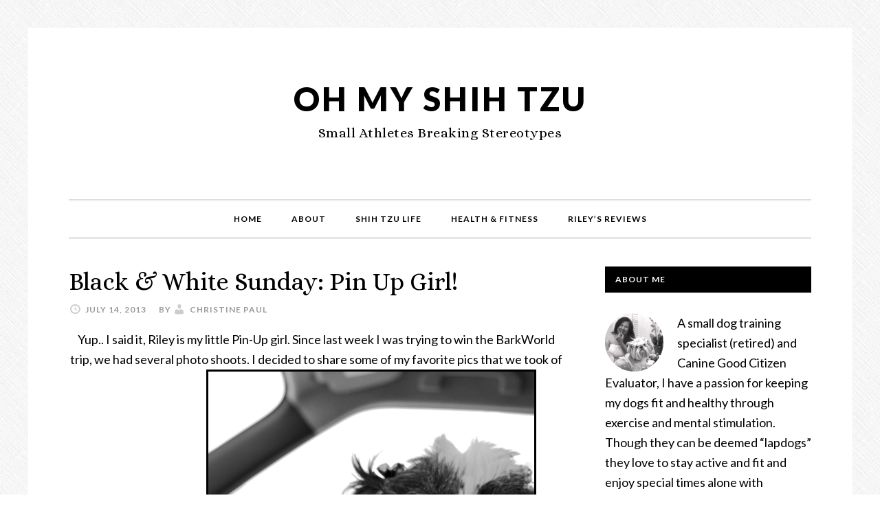

--- FILE ---
content_type: text/html; charset=UTF-8
request_url: https://www.ohmyshihtzu.com/black-white-sunday-pin-up-girl/
body_size: 24903
content:
<!DOCTYPE html>
<html lang="en-US">
<head >
<meta charset="UTF-8" />
<meta name="viewport" content="width=device-width, initial-scale=1" />
<meta name='robots' content='index, follow, max-image-preview:large, max-snippet:-1, max-video-preview:-1' />

			<style type="text/css">
				.slide-excerpt { width: 40%; }
				.slide-excerpt { top: 0; }
				.slide-excerpt { left: 0; }
				.flexslider { max-width: 720px; max-height: 400px; }
				.slide-image { max-height: 400px; }
			</style>
			<style type="text/css">
				@media only screen
				and (min-device-width : 320px)
				and (max-device-width : 480px) {
					.slide-excerpt { display: none !important; }
				}
			</style> 
	<!-- This site is optimized with the Yoast SEO plugin v26.5 - https://yoast.com/wordpress/plugins/seo/ -->
	<title>Black &amp; White Sunday: Pin Up Girl! - Oh My Shih Tzu</title>
	<link rel="canonical" href="https://www.ohmyshihtzu.com/black-white-sunday-pin-up-girl/" />
	<meta property="og:locale" content="en_US" />
	<meta property="og:type" content="article" />
	<meta property="og:title" content="Black &amp; White Sunday: Pin Up Girl! - Oh My Shih Tzu" />
	<meta property="og:description" content="Yup.. I said it, Riley is my little Pin-Up girl. Since last week I was trying to win the BarkWorld trip, we had several photo shoots. I decided to share some of my favorite pics that we took of her &#8220;driving&#8221; my car! I think she is an absolute great model. But even models have [&hellip;]" />
	<meta property="og:url" content="https://www.ohmyshihtzu.com/black-white-sunday-pin-up-girl/" />
	<meta property="og:site_name" content="Oh My Shih Tzu" />
	<meta property="article:publisher" content="/www.facebook.com/ohyshihtzu" />
	<meta property="article:author" content="https://www.facebook.com/MtnGirly" />
	<meta property="article:published_time" content="2013-07-14T07:19:19+00:00" />
	<meta property="article:modified_time" content="2014-12-26T06:34:11+00:00" />
	<meta property="og:image" content="https://i0.wp.com/www.ohmyshihtzu.com/wp-content/uploads/2013/07/SC_0075BW.png?w=180&#038;h=239&#038;ssl=1" />
	<meta name="author" content="Christine Paul" />
	<meta name="twitter:card" content="summary_large_image" />
	<meta name="twitter:creator" content="@ohmyshihtzu" />
	<meta name="twitter:site" content="@ohmyshihtzu" />
	<meta name="twitter:label1" content="Written by" />
	<meta name="twitter:data1" content="Christine Paul" />
	<meta name="twitter:label2" content="Est. reading time" />
	<meta name="twitter:data2" content="1 minute" />
	<script type="application/ld+json" class="yoast-schema-graph">{"@context":"https://schema.org","@graph":[{"@type":"WebPage","@id":"https://www.ohmyshihtzu.com/black-white-sunday-pin-up-girl/","url":"https://www.ohmyshihtzu.com/black-white-sunday-pin-up-girl/","name":"Black & White Sunday: Pin Up Girl! - Oh My Shih Tzu","isPartOf":{"@id":"https://www.ohmyshihtzu.com/#website"},"primaryImageOfPage":{"@id":"https://www.ohmyshihtzu.com/black-white-sunday-pin-up-girl/#primaryimage"},"image":{"@id":"https://www.ohmyshihtzu.com/black-white-sunday-pin-up-girl/#primaryimage"},"thumbnailUrl":"https://www.ohmyshihtzu.com/wp-content/uploads/2013/07/SC_0097BW.png","datePublished":"2013-07-14T07:19:19+00:00","dateModified":"2014-12-26T06:34:11+00:00","author":{"@id":"https://www.ohmyshihtzu.com/#/schema/person/550d6995c5d1105643e96980f2143927"},"breadcrumb":{"@id":"https://www.ohmyshihtzu.com/black-white-sunday-pin-up-girl/#breadcrumb"},"inLanguage":"en-US","potentialAction":[{"@type":"ReadAction","target":["https://www.ohmyshihtzu.com/black-white-sunday-pin-up-girl/"]}]},{"@type":"ImageObject","inLanguage":"en-US","@id":"https://www.ohmyshihtzu.com/black-white-sunday-pin-up-girl/#primaryimage","url":"https://www.ohmyshihtzu.com/wp-content/uploads/2013/07/SC_0097BW.png","contentUrl":"https://www.ohmyshihtzu.com/wp-content/uploads/2013/07/SC_0097BW.png","width":600,"height":711},{"@type":"BreadcrumbList","@id":"https://www.ohmyshihtzu.com/black-white-sunday-pin-up-girl/#breadcrumb","itemListElement":[{"@type":"ListItem","position":1,"name":"Home","item":"https://www.ohmyshihtzu.com/"},{"@type":"ListItem","position":2,"name":"Black &#038; White Sunday: Pin Up Girl!"}]},{"@type":"WebSite","@id":"https://www.ohmyshihtzu.com/#website","url":"https://www.ohmyshihtzu.com/","name":"Oh My Shih Tzu","description":" Small Athletes Breaking Stereotypes","potentialAction":[{"@type":"SearchAction","target":{"@type":"EntryPoint","urlTemplate":"https://www.ohmyshihtzu.com/?s={search_term_string}"},"query-input":{"@type":"PropertyValueSpecification","valueRequired":true,"valueName":"search_term_string"}}],"inLanguage":"en-US"},{"@type":"Person","@id":"https://www.ohmyshihtzu.com/#/schema/person/550d6995c5d1105643e96980f2143927","name":"Christine Paul","image":{"@type":"ImageObject","inLanguage":"en-US","@id":"https://www.ohmyshihtzu.com/#/schema/person/image/","url":"https://secure.gravatar.com/avatar/7978cd86ceee5960df24fc1df654afe518391b0f49b40f47fefb73bb336a9f37?s=96&r=g","contentUrl":"https://secure.gravatar.com/avatar/7978cd86ceee5960df24fc1df654afe518391b0f49b40f47fefb73bb336a9f37?s=96&r=g","caption":"Christine Paul"},"description":"Oh My Shih Tzu is more than just a dog blog, it's a dog's lifestyle! Eating fresh, healthy organic fruits, veggies and raw meals our Shih Tzus not only excel on the agility and lure course, but they are happy, healthy and vibrant. Come along on an exciting journey of Shih Tzu adventures, bloopers and triumphs in the kitchen, clean runs &amp; faults on the agility course and chasing the elusive fox tail on the lure course","sameAs":["https://www.facebook.com/MtnGirly"]}]}</script>
	<!-- / Yoast SEO plugin. -->


<link rel='dns-prefetch' href='//www.ohmyshihtzu.com' />
<link rel='dns-prefetch' href='//secure.gravatar.com' />
<link rel='dns-prefetch' href='//stats.wp.com' />
<link rel='dns-prefetch' href='//fonts.googleapis.com' />
<link rel='dns-prefetch' href='//cdn.openshareweb.com' />
<link rel='dns-prefetch' href='//cdn.shareaholic.net' />
<link rel='dns-prefetch' href='//www.shareaholic.net' />
<link rel='dns-prefetch' href='//analytics.shareaholic.com' />
<link rel='dns-prefetch' href='//recs.shareaholic.com' />
<link rel='dns-prefetch' href='//partner.shareaholic.com' />
<link rel='dns-prefetch' href='//v0.wordpress.com' />
<link rel="alternate" type="application/rss+xml" title="Oh My Shih Tzu &raquo; Feed" href="https://www.ohmyshihtzu.com/feed/" />
<link rel="alternate" type="application/rss+xml" title="Oh My Shih Tzu &raquo; Comments Feed" href="https://www.ohmyshihtzu.com/comments/feed/" />
<link rel="alternate" type="application/rss+xml" title="Oh My Shih Tzu &raquo; Black &#038; White Sunday: Pin Up Girl! Comments Feed" href="https://www.ohmyshihtzu.com/black-white-sunday-pin-up-girl/feed/" />
<link rel="alternate" title="oEmbed (JSON)" type="application/json+oembed" href="https://www.ohmyshihtzu.com/wp-json/oembed/1.0/embed?url=https%3A%2F%2Fwww.ohmyshihtzu.com%2Fblack-white-sunday-pin-up-girl%2F" />
<link rel="alternate" title="oEmbed (XML)" type="text/xml+oembed" href="https://www.ohmyshihtzu.com/wp-json/oembed/1.0/embed?url=https%3A%2F%2Fwww.ohmyshihtzu.com%2Fblack-white-sunday-pin-up-girl%2F&#038;format=xml" />
<!-- Shareaholic - https://www.shareaholic.com -->
<link rel='preload' href='//cdn.shareaholic.net/assets/pub/shareaholic.js' as='script'/>
<script data-no-minify='1' data-cfasync='false'>
_SHR_SETTINGS = {"endpoints":{"local_recs_url":"https:\/\/www.ohmyshihtzu.com\/wp-admin\/admin-ajax.php?action=shareaholic_permalink_related","ajax_url":"https:\/\/www.ohmyshihtzu.com\/wp-admin\/admin-ajax.php","share_counts_url":"https:\/\/www.ohmyshihtzu.com\/wp-admin\/admin-ajax.php?action=shareaholic_share_counts_api"},"site_id":"bdd9b4d8fd233bf111f7dfa763740a88","url_components":{"year":"2013","monthnum":"07","day":"14","hour":"00","minute":"19","second":"19","post_id":"1119","postname":"black-white-sunday-pin-up-girl","category":"dogs"}};
</script>
<script data-no-minify='1' data-cfasync='false' src='//cdn.shareaholic.net/assets/pub/shareaholic.js' data-shr-siteid='bdd9b4d8fd233bf111f7dfa763740a88' async ></script>

<!-- Shareaholic Content Tags -->
<meta name='shareaholic:site_name' content='Oh My Shih Tzu' />
<meta name='shareaholic:language' content='en-US' />
<meta name='shareaholic:url' content='https://www.ohmyshihtzu.com/black-white-sunday-pin-up-girl/' />
<meta name='shareaholic:keywords' content='tag:black &amp; white, tag:black &amp; white sunday, tag:photo shoot, tag:riley, tag:summer, cat:black &amp; white sunday, cat:dogs, cat:photography, type:post' />
<meta name='shareaholic:article_published_time' content='2013-07-14T00:19:19-07:00' />
<meta name='shareaholic:article_modified_time' content='2014-12-25T22:34:11-08:00' />
<meta name='shareaholic:shareable_page' content='true' />
<meta name='shareaholic:article_author_name' content='Christine Paul' />
<meta name='shareaholic:site_id' content='bdd9b4d8fd233bf111f7dfa763740a88' />
<meta name='shareaholic:wp_version' content='9.7.13' />
<meta name='shareaholic:image' content='https://www.ohmyshihtzu.com/wp-content/uploads/2013/07/SC_0097BW.png' />
<!-- Shareaholic Content Tags End -->

<!-- Shareaholic Open Graph Tags -->
<meta property='og:image' content='https://www.ohmyshihtzu.com/wp-content/uploads/2013/07/SC_0097BW.png' />
<!-- Shareaholic Open Graph Tags End -->
<style id='wp-img-auto-sizes-contain-inline-css' type='text/css'>
img:is([sizes=auto i],[sizes^="auto," i]){contain-intrinsic-size:3000px 1500px}
/*# sourceURL=wp-img-auto-sizes-contain-inline-css */
</style>
<link rel='stylesheet' id='pibfi_pinterest_style-css' href='https://www.ohmyshihtzu.com/wp-content/plugins/pinterest-pin-it-button-for-images/ppibfi_pinterest.css?ver=6.9' type='text/css' media='all' />
<link rel='stylesheet' id='sbi_styles-css' href='https://www.ohmyshihtzu.com/wp-content/plugins/instagram-feed/css/sbi-styles.min.css?ver=6.10.0' type='text/css' media='all' />
<link rel='stylesheet' id='daily-dish-pro-css' href='https://www.ohmyshihtzu.com/wp-content/themes/daily-dish-pro/style.css?ver=1.1.1' type='text/css' media='all' />
<style id='daily-dish-pro-inline-css' type='text/css'>


		a,
		.breadcrumb a:focus,
		.breadcrumb a:hover,
		.entry-title a:focus,
		.entry-title a:hover,
		.genesis-nav-menu a:focus,
		.genesis-nav-menu a:hover,
		.genesis-nav-menu .current-menu-item > a,
		.nav-primary .genesis-nav-menu .sub-menu a:focus,
		.nav-primary .genesis-nav-menu .sub-menu a:hover,
		.nav-secondary .genesis-nav-menu .sub-menu a:focus,
		.nav-secondary .genesis-nav-menu .sub-menu a:hover,
		.nav-secondary .genesis-nav-menu .sub-menu .current-menu-item > a:focus,
		.nav-secondary .genesis-nav-menu .sub-menu .current-menu-item > a:hover,
		.nav-secondary .genesis-nav-menu a:focus,
		.nav-secondary .genesis-nav-menu a:hover,
		.site-footer a:focus,
		.site-footer a:hover {
			color: #f74ae3;
		}

		@media only screen and ( max-width: 768px ) {
			.genesis-responsive-menu .genesis-nav-menu a:focus,
			.genesis-responsive-menu .genesis-nav-menu a:hover,
			.genesis-responsive-menu .genesis-nav-menu .sub-menu .menu-item a:focus,
			.genesis-responsive-menu .genesis-nav-menu .sub-menu .menu-item a:hover,
			.menu-toggle:focus,
			.menu-toggle:hover,
			.nav-primary .sub-menu-toggle:focus,
			.nav-primary .sub-menu-toggle:hover,
			.sub-menu-toggle:focus,
			.sub-menu-toggle:hover,
			#genesis-mobile-nav-primary:focus,
			#genesis-mobile-nav-primary:hover {
				color: #f74ae3;
			}
		}

		

		button,
		input:hover[type="button"],
		input:hover[type="reset"],
		input:hover[type="submit"],
		.archive-pagination li a:focus,
		.archive-pagination li a:hover,
		.archive-pagination .active a,
		.button:focus,
		.button:hover,
		.enews-widget input[type="submit"]:focus,
		.enews-widget input[type="submit"]:hover {
			background-color: #2157ed;
			color: #ffffff;
		}

		.nav-primary .genesis-nav-menu .sub-menu a:focus,
		.nav-primary .genesis-nav-menu .sub-menu a:hover,
		.nav-primary .genesis-nav-menu .sub-menu .current-menu-item > a:focus,
		.nav-primary .genesis-nav-menu .sub-menu .current-menu-item > a:hover,
		.nav-secondary .genesis-nav-menu a:focus,
		.nav-secondary .genesis-nav-menu a:hover,
		.nav-secondary .genesis-nav-menu .current-menu-item > a,
		.nav-secondary .genesis-nav-menu .sub-menu .current-menu-item > a:focus,
		.nav-secondary .genesis-nav-menu .sub-menu .current-menu-item > a:hover {
			color: #2157ed;
		}

		@media only screen and ( max-width: 768px ) {
			.nav-secondary.genesis-responsive-menu .genesis-nav-menu .sub-menu .menu-item a:focus,
			.nav-secondary.genesis-responsive-menu .genesis-nav-menu .sub-menu .menu-item a:hover,
			.nav-secondary .sub-menu-toggle:focus,
			.nav-secondary .sub-menu-toggle:hover,
			#genesis-mobile-nav-secondary:focus,
			#genesis-mobile-nav-secondary:hover {
				color: #2157ed;
			}
		}
		
/*# sourceURL=daily-dish-pro-inline-css */
</style>
<style id='wp-emoji-styles-inline-css' type='text/css'>

	img.wp-smiley, img.emoji {
		display: inline !important;
		border: none !important;
		box-shadow: none !important;
		height: 1em !important;
		width: 1em !important;
		margin: 0 0.07em !important;
		vertical-align: -0.1em !important;
		background: none !important;
		padding: 0 !important;
	}
/*# sourceURL=wp-emoji-styles-inline-css */
</style>
<link rel='stylesheet' id='wp-block-library-css' href='https://www.ohmyshihtzu.com/wp-includes/css/dist/block-library/style.min.css?ver=6.9' type='text/css' media='all' />
<style id='global-styles-inline-css' type='text/css'>
:root{--wp--preset--aspect-ratio--square: 1;--wp--preset--aspect-ratio--4-3: 4/3;--wp--preset--aspect-ratio--3-4: 3/4;--wp--preset--aspect-ratio--3-2: 3/2;--wp--preset--aspect-ratio--2-3: 2/3;--wp--preset--aspect-ratio--16-9: 16/9;--wp--preset--aspect-ratio--9-16: 9/16;--wp--preset--color--black: #000000;--wp--preset--color--cyan-bluish-gray: #abb8c3;--wp--preset--color--white: #ffffff;--wp--preset--color--pale-pink: #f78da7;--wp--preset--color--vivid-red: #cf2e2e;--wp--preset--color--luminous-vivid-orange: #ff6900;--wp--preset--color--luminous-vivid-amber: #fcb900;--wp--preset--color--light-green-cyan: #7bdcb5;--wp--preset--color--vivid-green-cyan: #00d084;--wp--preset--color--pale-cyan-blue: #8ed1fc;--wp--preset--color--vivid-cyan-blue: #0693e3;--wp--preset--color--vivid-purple: #9b51e0;--wp--preset--gradient--vivid-cyan-blue-to-vivid-purple: linear-gradient(135deg,rgb(6,147,227) 0%,rgb(155,81,224) 100%);--wp--preset--gradient--light-green-cyan-to-vivid-green-cyan: linear-gradient(135deg,rgb(122,220,180) 0%,rgb(0,208,130) 100%);--wp--preset--gradient--luminous-vivid-amber-to-luminous-vivid-orange: linear-gradient(135deg,rgb(252,185,0) 0%,rgb(255,105,0) 100%);--wp--preset--gradient--luminous-vivid-orange-to-vivid-red: linear-gradient(135deg,rgb(255,105,0) 0%,rgb(207,46,46) 100%);--wp--preset--gradient--very-light-gray-to-cyan-bluish-gray: linear-gradient(135deg,rgb(238,238,238) 0%,rgb(169,184,195) 100%);--wp--preset--gradient--cool-to-warm-spectrum: linear-gradient(135deg,rgb(74,234,220) 0%,rgb(151,120,209) 20%,rgb(207,42,186) 40%,rgb(238,44,130) 60%,rgb(251,105,98) 80%,rgb(254,248,76) 100%);--wp--preset--gradient--blush-light-purple: linear-gradient(135deg,rgb(255,206,236) 0%,rgb(152,150,240) 100%);--wp--preset--gradient--blush-bordeaux: linear-gradient(135deg,rgb(254,205,165) 0%,rgb(254,45,45) 50%,rgb(107,0,62) 100%);--wp--preset--gradient--luminous-dusk: linear-gradient(135deg,rgb(255,203,112) 0%,rgb(199,81,192) 50%,rgb(65,88,208) 100%);--wp--preset--gradient--pale-ocean: linear-gradient(135deg,rgb(255,245,203) 0%,rgb(182,227,212) 50%,rgb(51,167,181) 100%);--wp--preset--gradient--electric-grass: linear-gradient(135deg,rgb(202,248,128) 0%,rgb(113,206,126) 100%);--wp--preset--gradient--midnight: linear-gradient(135deg,rgb(2,3,129) 0%,rgb(40,116,252) 100%);--wp--preset--font-size--small: 13px;--wp--preset--font-size--medium: 20px;--wp--preset--font-size--large: 36px;--wp--preset--font-size--x-large: 42px;--wp--preset--spacing--20: 0.44rem;--wp--preset--spacing--30: 0.67rem;--wp--preset--spacing--40: 1rem;--wp--preset--spacing--50: 1.5rem;--wp--preset--spacing--60: 2.25rem;--wp--preset--spacing--70: 3.38rem;--wp--preset--spacing--80: 5.06rem;--wp--preset--shadow--natural: 6px 6px 9px rgba(0, 0, 0, 0.2);--wp--preset--shadow--deep: 12px 12px 50px rgba(0, 0, 0, 0.4);--wp--preset--shadow--sharp: 6px 6px 0px rgba(0, 0, 0, 0.2);--wp--preset--shadow--outlined: 6px 6px 0px -3px rgb(255, 255, 255), 6px 6px rgb(0, 0, 0);--wp--preset--shadow--crisp: 6px 6px 0px rgb(0, 0, 0);}:where(.is-layout-flex){gap: 0.5em;}:where(.is-layout-grid){gap: 0.5em;}body .is-layout-flex{display: flex;}.is-layout-flex{flex-wrap: wrap;align-items: center;}.is-layout-flex > :is(*, div){margin: 0;}body .is-layout-grid{display: grid;}.is-layout-grid > :is(*, div){margin: 0;}:where(.wp-block-columns.is-layout-flex){gap: 2em;}:where(.wp-block-columns.is-layout-grid){gap: 2em;}:where(.wp-block-post-template.is-layout-flex){gap: 1.25em;}:where(.wp-block-post-template.is-layout-grid){gap: 1.25em;}.has-black-color{color: var(--wp--preset--color--black) !important;}.has-cyan-bluish-gray-color{color: var(--wp--preset--color--cyan-bluish-gray) !important;}.has-white-color{color: var(--wp--preset--color--white) !important;}.has-pale-pink-color{color: var(--wp--preset--color--pale-pink) !important;}.has-vivid-red-color{color: var(--wp--preset--color--vivid-red) !important;}.has-luminous-vivid-orange-color{color: var(--wp--preset--color--luminous-vivid-orange) !important;}.has-luminous-vivid-amber-color{color: var(--wp--preset--color--luminous-vivid-amber) !important;}.has-light-green-cyan-color{color: var(--wp--preset--color--light-green-cyan) !important;}.has-vivid-green-cyan-color{color: var(--wp--preset--color--vivid-green-cyan) !important;}.has-pale-cyan-blue-color{color: var(--wp--preset--color--pale-cyan-blue) !important;}.has-vivid-cyan-blue-color{color: var(--wp--preset--color--vivid-cyan-blue) !important;}.has-vivid-purple-color{color: var(--wp--preset--color--vivid-purple) !important;}.has-black-background-color{background-color: var(--wp--preset--color--black) !important;}.has-cyan-bluish-gray-background-color{background-color: var(--wp--preset--color--cyan-bluish-gray) !important;}.has-white-background-color{background-color: var(--wp--preset--color--white) !important;}.has-pale-pink-background-color{background-color: var(--wp--preset--color--pale-pink) !important;}.has-vivid-red-background-color{background-color: var(--wp--preset--color--vivid-red) !important;}.has-luminous-vivid-orange-background-color{background-color: var(--wp--preset--color--luminous-vivid-orange) !important;}.has-luminous-vivid-amber-background-color{background-color: var(--wp--preset--color--luminous-vivid-amber) !important;}.has-light-green-cyan-background-color{background-color: var(--wp--preset--color--light-green-cyan) !important;}.has-vivid-green-cyan-background-color{background-color: var(--wp--preset--color--vivid-green-cyan) !important;}.has-pale-cyan-blue-background-color{background-color: var(--wp--preset--color--pale-cyan-blue) !important;}.has-vivid-cyan-blue-background-color{background-color: var(--wp--preset--color--vivid-cyan-blue) !important;}.has-vivid-purple-background-color{background-color: var(--wp--preset--color--vivid-purple) !important;}.has-black-border-color{border-color: var(--wp--preset--color--black) !important;}.has-cyan-bluish-gray-border-color{border-color: var(--wp--preset--color--cyan-bluish-gray) !important;}.has-white-border-color{border-color: var(--wp--preset--color--white) !important;}.has-pale-pink-border-color{border-color: var(--wp--preset--color--pale-pink) !important;}.has-vivid-red-border-color{border-color: var(--wp--preset--color--vivid-red) !important;}.has-luminous-vivid-orange-border-color{border-color: var(--wp--preset--color--luminous-vivid-orange) !important;}.has-luminous-vivid-amber-border-color{border-color: var(--wp--preset--color--luminous-vivid-amber) !important;}.has-light-green-cyan-border-color{border-color: var(--wp--preset--color--light-green-cyan) !important;}.has-vivid-green-cyan-border-color{border-color: var(--wp--preset--color--vivid-green-cyan) !important;}.has-pale-cyan-blue-border-color{border-color: var(--wp--preset--color--pale-cyan-blue) !important;}.has-vivid-cyan-blue-border-color{border-color: var(--wp--preset--color--vivid-cyan-blue) !important;}.has-vivid-purple-border-color{border-color: var(--wp--preset--color--vivid-purple) !important;}.has-vivid-cyan-blue-to-vivid-purple-gradient-background{background: var(--wp--preset--gradient--vivid-cyan-blue-to-vivid-purple) !important;}.has-light-green-cyan-to-vivid-green-cyan-gradient-background{background: var(--wp--preset--gradient--light-green-cyan-to-vivid-green-cyan) !important;}.has-luminous-vivid-amber-to-luminous-vivid-orange-gradient-background{background: var(--wp--preset--gradient--luminous-vivid-amber-to-luminous-vivid-orange) !important;}.has-luminous-vivid-orange-to-vivid-red-gradient-background{background: var(--wp--preset--gradient--luminous-vivid-orange-to-vivid-red) !important;}.has-very-light-gray-to-cyan-bluish-gray-gradient-background{background: var(--wp--preset--gradient--very-light-gray-to-cyan-bluish-gray) !important;}.has-cool-to-warm-spectrum-gradient-background{background: var(--wp--preset--gradient--cool-to-warm-spectrum) !important;}.has-blush-light-purple-gradient-background{background: var(--wp--preset--gradient--blush-light-purple) !important;}.has-blush-bordeaux-gradient-background{background: var(--wp--preset--gradient--blush-bordeaux) !important;}.has-luminous-dusk-gradient-background{background: var(--wp--preset--gradient--luminous-dusk) !important;}.has-pale-ocean-gradient-background{background: var(--wp--preset--gradient--pale-ocean) !important;}.has-electric-grass-gradient-background{background: var(--wp--preset--gradient--electric-grass) !important;}.has-midnight-gradient-background{background: var(--wp--preset--gradient--midnight) !important;}.has-small-font-size{font-size: var(--wp--preset--font-size--small) !important;}.has-medium-font-size{font-size: var(--wp--preset--font-size--medium) !important;}.has-large-font-size{font-size: var(--wp--preset--font-size--large) !important;}.has-x-large-font-size{font-size: var(--wp--preset--font-size--x-large) !important;}
/*# sourceURL=global-styles-inline-css */
</style>

<style id='classic-theme-styles-inline-css' type='text/css'>
/*! This file is auto-generated */
.wp-block-button__link{color:#fff;background-color:#32373c;border-radius:9999px;box-shadow:none;text-decoration:none;padding:calc(.667em + 2px) calc(1.333em + 2px);font-size:1.125em}.wp-block-file__button{background:#32373c;color:#fff;text-decoration:none}
/*# sourceURL=/wp-includes/css/classic-themes.min.css */
</style>
<link rel='stylesheet' id='tm_clicktotweet-css' href='https://www.ohmyshihtzu.com/wp-content/plugins/click-to-tweet-by-todaymade/assets/css/styles.css?ver=6.9' type='text/css' media='all' />
<link rel='stylesheet' id='yumprint-recipe-theme-layout-css' href='https://www.ohmyshihtzu.com/wp-content/plugins/recipe-card/css/layout.css?ver=6.9' type='text/css' media='all' />
<link rel='stylesheet' id='googlefonts-css' href='https://fonts.googleapis.com/css?family=Shadows+Into+Light:400|Rum+Raisin:400&subset=latin' type='text/css' media='all' />
<link rel='stylesheet' id='dashicons-css' href='https://www.ohmyshihtzu.com/wp-includes/css/dashicons.min.css?ver=6.9' type='text/css' media='all' />
<link rel='stylesheet' id='daily-dish-google-fonts-css' href='//fonts.googleapis.com/css?family=Alice%7CLato%3A400%2C700%2C900&#038;ver=1.1.1' type='text/css' media='all' />
<link rel='stylesheet' id='simple-social-icons-font-css' href='https://www.ohmyshihtzu.com/wp-content/plugins/simple-social-icons/css/style.css?ver=3.0.2' type='text/css' media='all' />
<style id='jetpack_facebook_likebox-inline-css' type='text/css'>
.widget_facebook_likebox {
	overflow: hidden;
}

/*# sourceURL=https://www.ohmyshihtzu.com/wp-content/plugins/jetpack/modules/widgets/facebook-likebox/style.css */
</style>
<link rel='stylesheet' id='ulp-css' href='https://www.ohmyshihtzu.com/wp-content/plugins/layered-popups/css/style.min.css?ver=6.12' type='text/css' media='all' />
<link rel='stylesheet' id='ulp-link-buttons-css' href='https://www.ohmyshihtzu.com/wp-content/plugins/layered-popups/css/link-buttons.min.css?ver=6.12' type='text/css' media='all' />
<link rel='stylesheet' id='animate.css-css' href='https://www.ohmyshihtzu.com/wp-content/plugins/layered-popups/css/animate.min.css?ver=6.12' type='text/css' media='all' />
<link rel='stylesheet' id='__EPYT__style-css' href='https://www.ohmyshihtzu.com/wp-content/plugins/youtube-embed-plus/styles/ytprefs.min.css?ver=14.2.3.2' type='text/css' media='all' />
<style id='__EPYT__style-inline-css' type='text/css'>

                .epyt-gallery-thumb {
                        width: 33.333%;
                }
                
/*# sourceURL=__EPYT__style-inline-css */
</style>
<link rel='stylesheet' id='jetpack-swiper-library-css' href='https://www.ohmyshihtzu.com/wp-content/plugins/jetpack/_inc/blocks/swiper.css?ver=15.3.1' type='text/css' media='all' />
<link rel='stylesheet' id='jetpack-carousel-css' href='https://www.ohmyshihtzu.com/wp-content/plugins/jetpack/modules/carousel/jetpack-carousel.css?ver=15.3.1' type='text/css' media='all' />
<link rel='stylesheet' id='commentluv_style-css' href='https://www.ohmyshihtzu.com/wp-content/plugins/commentluv/css/commentluv.css?ver=6.9' type='text/css' media='all' />
<link rel='stylesheet' id='slider_styles-css' href='https://www.ohmyshihtzu.com/wp-content/plugins/genesis-responsive-slider/assets/style.css?ver=1.0.1' type='text/css' media='all' />
<script type="text/javascript" src="https://www.ohmyshihtzu.com/wp-includes/js/jquery/jquery.min.js?ver=3.7.1" id="jquery-core-js"></script>
<script type="text/javascript" src="https://www.ohmyshihtzu.com/wp-includes/js/jquery/jquery-migrate.min.js?ver=3.4.1" id="jquery-migrate-js"></script>
<script type="text/javascript" src="https://www.ohmyshihtzu.com/wp-content/plugins/pinterest-pin-it-button-for-images/ppibfi_pinterest.js?ver=6.9" id="pibfi_pinterest-js"></script>
<script type="text/javascript" id="commentluv_script-js-extra">
/* <![CDATA[ */
var cl_settings = {"name":"author","url":"url","comment":"comment","email":"email","infopanel":"on","default_on":"on","default_on_admin":"on","cl_version":"3.0.4","images":"https://www.ohmyshihtzu.com/wp-content/plugins/commentluv/images/","api_url":"https://www.ohmyshihtzu.com/wp-admin/admin-ajax.php","api_url_alt":"https://www.ohmyshihtzu.com/wp-admin/admin-ajax.php","_fetch":"919425aa86","_info":"49d8c95bc5","infoback":"white","infotext":"black","template_insert":"","logged_in":"","refer":"https://www.ohmyshihtzu.com/black-white-sunday-pin-up-girl/","no_url_message":"Please enter a URL and then click the CommentLuv checkbox if you want to add your last blog post","no_http_message":"Please use http:// in front of your url","no_url_logged_in_message":"You need to visit your profile in the dashboard and update your details with your site URL","no_info_message":"No info was available or an error occured"};
//# sourceURL=commentluv_script-js-extra
/* ]]> */
</script>
<script type="text/javascript" src="https://www.ohmyshihtzu.com/wp-content/plugins/commentluv/js/commentluv.js?ver=3.0.4" id="commentluv_script-js"></script>
<script type="text/javascript" src="https://www.ohmyshihtzu.com/wp-content/plugins/recipe-card/js/post.js?ver=6.9" id="yumprint-recipe-post-js"></script>
<script type="text/javascript" id="__ytprefs__-js-extra">
/* <![CDATA[ */
var _EPYT_ = {"ajaxurl":"https://www.ohmyshihtzu.com/wp-admin/admin-ajax.php","security":"a54dffe5b5","gallery_scrolloffset":"20","eppathtoscripts":"https://www.ohmyshihtzu.com/wp-content/plugins/youtube-embed-plus/scripts/","eppath":"https://www.ohmyshihtzu.com/wp-content/plugins/youtube-embed-plus/","epresponsiveselector":"[\"iframe.__youtube_prefs_widget__\"]","epdovol":"1","version":"14.2.3.2","evselector":"iframe.__youtube_prefs__[src], iframe[src*=\"youtube.com/embed/\"], iframe[src*=\"youtube-nocookie.com/embed/\"]","ajax_compat":"","maxres_facade":"eager","ytapi_load":"light","pause_others":"","stopMobileBuffer":"1","facade_mode":"","not_live_on_channel":""};
//# sourceURL=__ytprefs__-js-extra
/* ]]> */
</script>
<script type="text/javascript" src="https://www.ohmyshihtzu.com/wp-content/plugins/youtube-embed-plus/scripts/ytprefs.min.js?ver=14.2.3.2" id="__ytprefs__-js"></script>
<link rel="https://api.w.org/" href="https://www.ohmyshihtzu.com/wp-json/" /><link rel="alternate" title="JSON" type="application/json" href="https://www.ohmyshihtzu.com/wp-json/wp/v2/posts/1119" /><link rel="EditURI" type="application/rsd+xml" title="RSD" href="https://www.ohmyshihtzu.com/xmlrpc.php?rsd" />
<meta name="generator" content="WordPress 6.9" />
<link rel='shortlink' href='https://wp.me/p3uP1I-i3' />
<script type="text/javascript">
	window.yumprintRecipePlugin = "https://www.ohmyshihtzu.com/wp-content/plugins/recipe-card";
	window.yumprintRecipeAjaxUrl = "https://www.ohmyshihtzu.com/wp-admin/admin-ajax.php";
	window.yumprintRecipeUrl = "https://www.ohmyshihtzu.com/";
</script><!--[if lte IE 8]>
<script type="text/javascript">
    window.yumprintRecipeDisabled = true;
</script>
<![endif]-->
<style type="text/css">	@import url(http://fonts.googleapis.com/css?family=Nixie+One);    .blog-yumprint-recipe .blog-yumprint-recipe-title {
    	color: #B71427;
    }
    .blog-yumprint-recipe .blog-yumprint-subheader, .blog-yumprint-recipe .blog-yumprint-infobar-section-title, .blog-yumprint-recipe .blog-yumprint-infobox-section-title, .blog-yumprint-nutrition-section-title {
        color: #B71427;
    }
    .blog-yumprint-recipe .blog-yumprint-save, .blog-yumprint-recipe .blog-yumprint-header .blog-yumprint-save a {
    	background-color: #6DBDD6;
    	color: #ffffff !important;
    }
    .blog-yumprint-recipe .blog-yumprint-save:hover, .blog-yumprint-recipe .blog-yumprint-header .blog-yumprint-save:hover a {
    	background-color: #7ad4f0;
    }
    .blog-yumprint-recipe .blog-yumprint-adapted-link, .blog-yumprint-nutrition-more, .blog-yumprint-report-error {
        color: #6DBDD6;
    }
    .blog-yumprint-recipe .blog-yumprint-infobar-section-data, .blog-yumprint-recipe .blog-yumprint-infobox-section-data, .blog-yumprint-recipe .blog-yumprint-adapted, .blog-yumprint-recipe .blog-yumprint-author, .blog-yumprint-recipe .blog-yumprint-serves, .blog-yumprint-nutrition-section-data {
        color: #8C8C8C;
    }
    .blog-yumprint-recipe .blog-yumprint-recipe-summary, .blog-yumprint-recipe .blog-yumprint-ingredient-item, .blog-yumprint-recipe .blog-yumprint-method-item, .blog-yumprint-recipe .blog-yumprint-note-item, .blog-yumprint-write-review, .blog-yumprint-nutrition-box {
        color: black;
    }
    .blog-yumprint-write-review:hover, .blog-yumprint-nutrition-more:hover, .blog-yumprint-recipe .blog-yumprint-adapted-link:hover {
        color: #7ad4f0;
    }
    .blog-yumprint-recipe .blog-yumprint-nutrition-bar:hover .blog-yumprint-nutrition-section-title {
        color: #d1172c;
    }
    .blog-yumprint-recipe .blog-yumprint-nutrition-bar:hover .blog-yumprint-nutrition-section-data {
        color: #a6a6a6;
    }

    .blog-yumprint-recipe .blog-yumprint-print {
    	background-color: #BEBEBE;
    	color: #ffffff;
    }
    .blog-yumprint-recipe .blog-yumprint-print:hover {
    	background-color: #d8d8d8;
    }
    .blog-yumprint-recipe {
    	background-color: white;
    	border-color: #B71427;
    	border-style: dotted;
    	border-width: 3px;
    	border-radius: 30px;
    }
    .blog-yumprint-recipe .blog-yumprint-recipe-contents {
    	border-top-color: rgb(220, 220, 220);
    	border-top-width: 2px;
    	border-top-style: solid;
    }
    .blog-yumprint-recipe .blog-yumprint-info-bar, .blog-yumprint-recipe .blog-yumprint-nutrition-bar, .blog-yumprint-nutrition-border {
    	border-top-color: rgb(220, 220, 220);
    	border-top-width: 2px;
    	border-top-style: solid;
    }
    .blog-yumprint-nutrition-line, .blog-yumprint-nutrition-thick-line, .blog-yumprint-nutrition-very-thick-line {
    	border-top-color: rgb(220, 220, 220);
    }
    .blog-yumprint-recipe .blog-yumprint-info-box, .blog-yumprint-nutrition-box {
    	background-color: white;
    	border-color: rgb(220, 220, 220);
    	border-style: solid;
    	border-width: 2px;
    	border-radius: 15px;
    }
    .blog-yumprint-recipe .blog-yumprint-recipe-title {
		font-family: Nixie One, Helvetica Neue, Helvetica, Tahoma, Sans Serif, Sans;
		font-size: 22px;
		font-weight: normal;
		font-style: normal;
		text-transform: none;
		text-decoration: none;
    }
    .blog-yumprint-recipe .blog-yumprint-subheader {
		font-family: Nixie One, Helvetica Neue, Helvetica, Tahoma, Sans Serif, Sans;
		font-size: 18px;
		font-weight: normal;
		font-style: normal;
		text-transform: none;
		text-decoration: none;
    }
    .blog-yumprint-recipe .blog-yumprint-recipe-summary, .blog-yumprint-recipe .blog-yumprint-ingredients, .blog-yumprint-recipe .blog-yumprint-methods, .blog-yumprint-recipe .blog-yumprint-notes, .blog-yumprint-write-review, .blog-yumprint-nutrition-box {
		font-family: Helvetica Neue,Helvetica,Arial,sans-serif, Helvetica Neue, Helvetica, Tahoma, Sans Serif, Sans;
		font-size: 14px;
		font-weight: normal;
		font-style: normal;
		text-transform: none;
		text-decoration: none;
    }
    .blog-yumprint-recipe .blog-yumprint-info-bar, .blog-yumprint-recipe .blog-yumprint-info-box, .blog-yumprint-recipe .blog-yumprint-adapted, .blog-yumprint-recipe .blog-yumprint-author, .blog-yumprint-recipe .blog-yumprint-serves, .blog-yumprint-recipe .blog-yumprint-infobar-section-title, .blog-yumprint-recipe .blog-yumprint-infobox-section-title,.blog-yumprint-recipe .blog-yumprint-nutrition-bar, .blog-yumprint-nutrition-section-title, .blog-yumprint-nutrition-more {
		font-family: Helvetica Neue,Helvetica,Arial,sans-serif, Helvetica Neue, Helvetica, Tahoma, Sans Serif, Sans;
		font-size: 14px;
		font-weight: normal;
		font-style: normal;
		text-transform: none;
		text-decoration: none;
    }
    .blog-yumprint-recipe .blog-yumprint-action {
		font-family: Helvetica Neue,Helvetica,Arial,sans-serif, Helvetica Neue, Helvetica, Tahoma, Sans Serif, Sans;
		font-size: 13px;
		font-weight: normal;
		font-style: normal;
		text-transform: none;
		text-decoration: none;
    }    .blog-yumprint-header {
        width: 100% !important;
    }    </style><style type='text/css' media='screen'>
	h1{ font-family:"Shadows Into Light", arial, sans-serif;}
	h3{ font-family:"Shadows Into Light", arial, sans-serif;}
	h4{ font-family:"Shadows Into Light", arial, sans-serif;}
	h5{ font-family:"Shadows Into Light", arial, sans-serif;}
	h6{ font-family:"Shadows Into Light", arial, sans-serif;}
	h2{ font-family:"Rum Raisin", arial, sans-serif;}
</style>
<!-- fonts delivered by Wordpress Google Fonts, a plugin by Adrian3.com -->	<style>img#wpstats{display:none}</style>
		<link rel="pingback" href="https://www.ohmyshihtzu.com/xmlrpc.php" />
<!-- Global Site Tag (gtag.js) - Google Analytics -->
<script async src="https://www.googletagmanager.com/gtag/js?id=UA-42906503-1"></script>
<script>
  window.dataLayer = window.dataLayer || [];
  function gtag(){dataLayer.push(arguments);}
  gtag('js', new Date());

  gtag('config', 'UA-42906503-1');
</script><style type="text/css" id="custom-background-css">
body.custom-background { background-image: url("https://www.ohmyshihtzu.com/wp-content/themes/daily-dish-pro/images/bg.png"); background-position: left top; background-size: auto; background-repeat: repeat; background-attachment: fixed; }
</style>
	<link href="//fonts.googleapis.com/css?family=BenchNine:300,400,700&subset=latin-ext,latin" rel="stylesheet" type="text/css"><style>#ulp-gZTFGD3PGT9HQVOP .ulp-submit,#ulp-gZTFGD3PGT9HQVOP .ulp-submit:visited{border-radius: 2px !important; background: #555555;border:1px solid #555555;box-shadow: -4px -4px 0px rgba(0, 0, 0, 0.1) inset;}#ulp-gZTFGD3PGT9HQVOP .ulp-submit:hover,#ulp-gZTFGD3PGT9HQVOP .ulp-submit:active{border-radius: 2px !important; background: #454545;border:1px solid #454545;box-shadow: 4px 4px 0px rgba(0, 0, 0, 0.1) inset;}#ulp-gZTFGD3PGT9HQVOP, #ulp-gZTFGD3PGT9HQVOP .ulp-content{width:400px;height:200px;}#ulp-gZTFGD3PGT9HQVOP .ulp-input,#ulp-gZTFGD3PGT9HQVOP .ulp-input:hover,#ulp-gZTFGD3PGT9HQVOP .ulp-input:active,#ulp-gZTFGD3PGT9HQVOP .ulp-input:focus,#ulp-gZTFGD3PGT9HQVOP .ulp-checkbox{border-width: 1px !important; border-radius: 2px !important; border-color:#ffffff;background-color:#ffffff !important;background-color:rgba(255,255,255,1) !important;}#ulp-layer-331{width:400px;height:200px;}#ulp-layer-331{background-color:#dd3333;background-color:rgba(221,51,51,1);background-image:url(https://www.ohmyshihtzu.com/wp-content/plugins/layered-popups/images/default/transparent-squares.png);background-repeat:repeat;background-size:auto;border-radius:0px;z-index:1000003;text-align:left;padding:0px 0px;border-radius: 2px 2px 0 0;}#ulp-layer-332{width:400px;height:200px;}#ulp-layer-332{border-radius:0px;z-index:1000004;text-align:left;padding:0px 0px;box-shadow: rgba(32,32,32,1) 0 4px 20px, -6px -6px 0px rgba(0, 0, 0, 0.1) inset; border-radius: 2px;;}#ulp-layer-333{width:400px;}#ulp-layer-333,#ulp-layer-333 * {text-align:center;font-family:'arial',arial;font-weight:700;color:#ffffff;font-size:20px;}#ulp-layer-333 .ulp-checkbox label:after{background:#ffffff}#ulp-layer-333{border-radius:0px;z-index:1000007;text-align:center;padding:0px 0px;;}#ulp-layer-334{width:300px;height:36px;}#ulp-layer-334,#ulp-layer-334 * {text-align:left;font-family:'arial',arial;font-weight:400;color:#000000;font-size:14px;}#ulp-layer-334 .ulp-checkbox label:after{background:#000000}#ulp-layer-334{border-radius:0px;z-index:1000007;text-align:left;padding:0px 0px;;}#ulp-layer-335{width:300px;height:36px;}#ulp-layer-335,#ulp-layer-335 * {text-align:left;text-shadow: #ffffff 1px 1px 1px;font-family:'arial',arial;font-weight:400;color:#000000;font-size:14px;}#ulp-layer-335 .ulp-checkbox label:after{background:#000000}#ulp-layer-335{border-radius:0px;z-index:1000007;text-align:left;padding:0px 0px;;}#ulp-layer-336{width:180px;height:40px;}#ulp-layer-336,#ulp-layer-336 * {text-align:center;font-family:'arial',arial;font-weight:400;color:#ffffff;font-size:16px;}#ulp-layer-336 .ulp-checkbox label:after{background:#ffffff}#ulp-layer-336{border-radius:0px;z-index:1000007;text-align:center;padding:0px 0px;;}#ulp-layer-337,#ulp-layer-337 * {text-align:center;text-shadow: #000000 1px 1px 1px;font-family:'arial',arial;font-weight:400;color:#ffffff;font-size:24px;}#ulp-layer-337 .ulp-checkbox label:after{background:#ffffff}#ulp-layer-337{border-radius:0px;z-index:1000007;text-align:center;padding:0px 0px;;}#ulp-xKBf6PbvQ4Mv3sKv .ulp-submit,#ulp-xKBf6PbvQ4Mv3sKv .ulp-submit:visited{border-radius: 4px !important; background: #f4b5c7;border:1px solid #f4b5c7;background-image:linear-gradient(#e2a8b8,#f4b5c7);box-shadow: -4px -4px 0px rgba(0, 0, 0, 0.1) inset;}#ulp-xKBf6PbvQ4Mv3sKv .ulp-submit:hover,#ulp-xKBf6PbvQ4Mv3sKv .ulp-submit:active{border-radius: 4px !important; background: #e2a8b8;border:1px solid #f4b5c7;background-image:linear-gradient(#f4b5c7,#e2a8b8);box-shadow: 4px 4px 0px rgba(0, 0, 0, 0.1) inset;}#ulp-xKBf6PbvQ4Mv3sKv, #ulp-xKBf6PbvQ4Mv3sKv .ulp-content{width:350px;height:500px;}#ulp-xKBf6PbvQ4Mv3sKv .ulp-input,#ulp-xKBf6PbvQ4Mv3sKv .ulp-input:hover,#ulp-xKBf6PbvQ4Mv3sKv .ulp-input:active,#ulp-xKBf6PbvQ4Mv3sKv .ulp-input:focus,#ulp-xKBf6PbvQ4Mv3sKv .ulp-checkbox{border-width: 2px !important; border-radius: 4px !important; border-color:#ffffff;background-color:#ffffff !important;background-color:rgba(255,255,255,1) !important;}#ulp-layer-348{width:350px;height:500px;}#ulp-layer-348{background-color:#a8bddb;background-color:rgba(168,189,219,1);border-radius:0px;z-index:1000004;text-align:left;padding:0px 0px;box-shadow: rgba(32,32,32,1) 0 4px 20px, 9px 0px 0px rgba(0, 0, 0, 0.1) inset; border-radius: 4px;;}#ulp-layer-349{width:310px;}#ulp-layer-349,#ulp-layer-349 * {text-align:center;font-family:'BenchNine',arial;font-weight:400;color:#ffffff;font-size:42px;}#ulp-layer-349 .ulp-checkbox label:after{background:#ffffff}#ulp-layer-349{border-radius:0px;z-index:1000007;text-align:center;padding:0px 0px;;}#ulp-layer-350{width:250px;height:4px;}#ulp-layer-350{background-color:#ffffff;background-color:rgba(255,255,255,0.9);border-radius:0px;z-index:1000007;text-align:left;padding:0px 0px;;}#ulp-layer-351{width:310px;}#ulp-layer-351,#ulp-layer-351 * {text-align:justify;font-family:'arial',arial;font-weight:400;color:#ffffff;font-size:14px;}#ulp-layer-351 .ulp-checkbox label:after{background:#ffffff}#ulp-layer-351{border-radius:0px;z-index:1000007;text-align:justify;padding:0px 0px;line-height: 1.3;}#ulp-layer-354{width:310px;height:40px;}#ulp-layer-354,#ulp-layer-354 * {text-align:left;font-family:'arial',arial;font-weight:400;color:#1e73be;font-size:15px;}#ulp-layer-354 .ulp-checkbox label:after{background:#1e73be}#ulp-layer-354{border-radius:0px;z-index:1000007;text-align:left;padding:0px 0px;;}#ulp-layer-355{width:310px;height:40px;}#ulp-layer-355,#ulp-layer-355 * {text-align:center;text-shadow: #ffffff 1px 1px 1px;font-family:'arial',arial;font-weight:400;color:#1e73be;font-size:15px;}#ulp-layer-355 .ulp-checkbox label:after{background:#1e73be}#ulp-layer-355{border-radius:0px;z-index:1000007;text-align:center;padding:0px 0px;;}#ulp-layer-356{width:310px;height:42px;}#ulp-layer-356,#ulp-layer-356 * {text-align:center;font-family:'arial',arial;font-weight:400;color:#ffffff;font-size:16px;}#ulp-layer-356 .ulp-checkbox label:after{background:#ffffff}#ulp-layer-356{background-color:#f4b5c7;background-color:rgba(244,181,199,0.9);border-radius:0px;z-index:1000007;text-align:center;padding:0px 0px;;}#ulp-layer-357{width:90px;height:30px;}#ulp-layer-357,#ulp-layer-357 * {text-align:right;font-family:'arial',arial;font-weight:400;color:#ffffff;font-size:28px;}#ulp-layer-357 .ulp-checkbox label:after{background:#ffffff}#ulp-layer-357{border-radius:0px;z-index:1000007;text-align:right;padding:0px 0px;;}</style>
		<script>
			var ulp_cookie_value = "ilovelencha";
			var ulp_recaptcha_enable = "off";
			var ulp_onload_popup = "ab-ZKup2WH7WVlQDpig";
			var ulp_onload_mode = "once-session";
			var ulp_onload_period = "5";
			var ulp_onscroll_popup = "";
			var ulp_onscroll_mode = "none";
			var ulp_onscroll_period = "5";
			var ulp_onexit_popup = "";
			var ulp_onexit_mode = "none";
			var ulp_onexit_period = "5";
			var ulp_onidle_popup = "";
			var ulp_onidle_mode = "none";
			var ulp_onidle_period = "5";
			var ulp_onabd_popup = "";
			var ulp_onabd_mode = "none";
			var ulp_onabd_period = "5";
			var ulp_onload_delay = "5";
			var ulp_onload_close_delay = "0";
			var ulp_onscroll_offset = "600";
			var ulp_onidle_delay = "30";
		</script><link rel="icon" href="https://www.ohmyshihtzu.com/wp-content/uploads/2018/02/dog-150x150.jpg" sizes="32x32" />
<link rel="icon" href="https://www.ohmyshihtzu.com/wp-content/uploads/2018/02/dog-320x320.jpg" sizes="192x192" />
<link rel="apple-touch-icon" href="https://www.ohmyshihtzu.com/wp-content/uploads/2018/02/dog-320x320.jpg" />
<meta name="msapplication-TileImage" content="https://www.ohmyshihtzu.com/wp-content/uploads/2018/02/dog-320x320.jpg" />
<link rel='stylesheet' id='tiled-gallery-css' href='https://www.ohmyshihtzu.com/wp-content/plugins/jetpack/modules/tiled-gallery/tiled-gallery/tiled-gallery.css?ver=2023-08-21' type='text/css' media='all' />
<link rel='stylesheet' id='jetpack-top-posts-widget-css' href='https://www.ohmyshihtzu.com/wp-content/plugins/jetpack/modules/widgets/top-posts/style.css?ver=20141013' type='text/css' media='all' />
</head>
<body class="wp-singular post-template-default single single-post postid-1119 single-format-standard custom-background wp-theme-genesis wp-child-theme-daily-dish-pro custom-header header-full-width content-sidebar genesis-breadcrumbs-hidden genesis-footer-widgets-hidden"><div class="site-container"><ul class="genesis-skip-link"><li><a href="#genesis-nav-primary" class="screen-reader-shortcut"> Skip to primary navigation</a></li><li><a href="#genesis-content" class="screen-reader-shortcut"> Skip to main content</a></li><li><a href="#genesis-sidebar-primary" class="screen-reader-shortcut"> Skip to primary sidebar</a></li></ul><div class="site-container-wrap"><header class="site-header"><div class="wrap"><div class="title-area"><p class="site-title"><a href="https://www.ohmyshihtzu.com/">Oh My Shih Tzu</a></p><p class="site-description"> Small Athletes Breaking Stereotypes</p></div></div></header><nav class="nav-primary" aria-label="Main" id="genesis-nav-primary"><div class="wrap"><ul id="menu-main" class="menu genesis-nav-menu menu-primary js-superfish"><li id="menu-item-122" class="home menu-item menu-item-type-custom menu-item-object-custom menu-item-home menu-item-122"><a href="https://www.ohmyshihtzu.com/"><span >Home</span></a></li>
<li id="menu-item-1672" class="menu-item menu-item-type-post_type menu-item-object-page menu-item-has-children menu-item-1672"><a href="https://www.ohmyshihtzu.com/about-the-shih-tzus/"><span >About</span></a>
<ul class="sub-menu">
	<li id="menu-item-121" class="menu-item menu-item-type-post_type menu-item-object-page menu-item-121"><a href="https://www.ohmyshihtzu.com/about-shih-tzu-breed/riley-shih-tzu/"><span >Riley</span></a></li>
	<li id="menu-item-1677" class="menu-item menu-item-type-post_type menu-item-object-page menu-item-1677"><a href="https://www.ohmyshihtzu.com/trixie/"><span >Trixie</span></a></li>
	<li id="menu-item-50" class="menu-item menu-item-type-post_type menu-item-object-page menu-item-50"><a href="https://www.ohmyshihtzu.com/katie-shih-tzu/" title="the Littles"><span >Katie Shih Tzu</span></a></li>
	<li id="menu-item-1901" class="menu-item menu-item-type-post_type menu-item-object-page menu-item-has-children menu-item-1901"><a href="https://www.ohmyshihtzu.com/rainbow-bridge/"><span >Rainbow Bridge</span></a>
	<ul class="sub-menu">
		<li id="menu-item-1918" class="menu-item menu-item-type-post_type menu-item-object-page menu-item-1918"><a href="https://www.ohmyshihtzu.com/about-shih-tzu-breed/the-little-prince/"><span >The Little Prince</span></a></li>
		<li id="menu-item-1917" class="menu-item menu-item-type-post_type menu-item-object-page menu-item-1917"><a href="https://www.ohmyshihtzu.com/sophie/"><span >Sophie</span></a></li>
	</ul>
</li>
</ul>
</li>
<li id="menu-item-2210" class="menu-item menu-item-type-taxonomy menu-item-object-category current-post-ancestor current-menu-parent current-post-parent menu-item-has-children menu-item-2210"><a href="https://www.ohmyshihtzu.com/category/dogs/"><span >Shih Tzu Life</span></a>
<ul class="sub-menu">
	<li id="menu-item-4376" class="menu-item menu-item-type-taxonomy menu-item-object-category menu-item-4376"><a href="https://www.ohmyshihtzu.com/category/lifestyle/chronicles/"><span >Chronicles</span></a></li>
	<li id="menu-item-4377" class="menu-item menu-item-type-taxonomy menu-item-object-category menu-item-4377"><a href="https://www.ohmyshihtzu.com/category/lifestyle/behavior/"><span >Behavior</span></a></li>
	<li id="menu-item-4379" class="menu-item menu-item-type-taxonomy menu-item-object-category menu-item-4379"><a href="https://www.ohmyshihtzu.com/category/lifestyle/travel/"><span >Tzu Travels</span></a></li>
	<li id="menu-item-4378" class="menu-item menu-item-type-taxonomy menu-item-object-category menu-item-4378"><a href="https://www.ohmyshihtzu.com/category/lifestyle/pet-loss/"><span >Pet Loss</span></a></li>
	<li id="menu-item-3311" class="menu-item menu-item-type-post_type menu-item-object-page menu-item-3311"><a href="https://www.ohmyshihtzu.com/super-shih-tzu/"><span >Super Shih Tzu Saturday</span></a></li>
</ul>
</li>
<li id="menu-item-3487" class="menu-item menu-item-type-taxonomy menu-item-object-category menu-item-has-children menu-item-3487"><a href="https://www.ohmyshihtzu.com/category/health-fitness/"><span >Health &#038; Fitness</span></a>
<ul class="sub-menu">
	<li id="menu-item-3504" class="menu-item menu-item-type-taxonomy menu-item-object-category menu-item-3504"><a href="https://www.ohmyshihtzu.com/category/diy/recipes/"><span >Recipes</span></a></li>
	<li id="menu-item-3505" class="menu-item menu-item-type-taxonomy menu-item-object-category menu-item-3505"><a href="https://www.ohmyshihtzu.com/category/health-fitness/training/"><span >Training</span></a></li>
	<li id="menu-item-2991" class="menu-item menu-item-type-post_type menu-item-object-page menu-item-2991"><a href="https://www.ohmyshihtzu.com/trixies-trim-down/"><span >Trixie&#8217;s Trim Down</span></a></li>
	<li id="menu-item-2212" class="menu-item menu-item-type-taxonomy menu-item-object-category menu-item-2212"><a href="https://www.ohmyshihtzu.com/category/health-fitness/"><span >Strength &#038; Conditioning</span></a></li>
</ul>
</li>
<li id="menu-item-4374" class="menu-item menu-item-type-taxonomy menu-item-object-category menu-item-has-children menu-item-4374"><a href="https://www.ohmyshihtzu.com/category/reviews-2/product/"><span >Riley&#8217;s Reviews</span></a>
<ul class="sub-menu">
	<li id="menu-item-5967" class="menu-item menu-item-type-taxonomy menu-item-object-category menu-item-5967"><a href="https://www.ohmyshihtzu.com/category/sponsored/"><span >Sponsored</span></a></li>
</ul>
</li>
</ul></div></nav><div class="site-inner"><div class="content-sidebar-wrap"><main class="content" id="genesis-content"><article class="post-1119 post type-post status-publish format-standard category-black-white-sunday category-dogs category-photography tag-black-white tag-black-white-sunday tag-photo-shoot tag-riley tag-summer entry" aria-label="Black &#038; White Sunday: Pin Up Girl!"><header class="entry-header"><h1 class="entry-title">Black &#038; White Sunday: Pin Up Girl!</h1>
<p class="entry-meta"><time class="entry-time">July 14, 2013</time> By <span class="entry-author"><a href="https://www.ohmyshihtzu.com/author/shihtzumommy/" class="entry-author-link" rel="author"><span class="entry-author-name">Christine Paul</span></a></span></p></header><div class="entry-content"><p style="text-align: center;">Yup.. I said it, Riley is my little Pin-Up girl. Since last week I was trying to win the BarkWorld trip, we had several photo shoots. I decided to share some of my favorite pics that we took of her &#8220;driving&#8221; my car!<a href="https://www.ohmyshihtzu.com/wp-content/uploads/2013/07/SC_0097BW.png">
		<span class="pibfi_pinterest ">
		<img decoding="async" data-attachment-id="1120" data-permalink="https://www.ohmyshihtzu.com/black-white-sunday-pin-up-girl/sc_0097bw/" data-orig-file="https://www.ohmyshihtzu.com/wp-content/uploads/2013/07/SC_0097BW.png" data-orig-size="600,711" data-comments-opened="1" data-image-meta="{&quot;aperture&quot;:&quot;0&quot;,&quot;credit&quot;:&quot;&quot;,&quot;camera&quot;:&quot;&quot;,&quot;caption&quot;:&quot;&quot;,&quot;created_timestamp&quot;:&quot;0&quot;,&quot;copyright&quot;:&quot;&quot;,&quot;focal_length&quot;:&quot;0&quot;,&quot;iso&quot;:&quot;0&quot;,&quot;shutter_speed&quot;:&quot;0&quot;,&quot;title&quot;:&quot;&quot;,&quot;orientation&quot;:&quot;0&quot;}" data-image-title="S&amp;#038;C_0097BW" data-image-description="" data-image-caption="" data-medium-file="https://www.ohmyshihtzu.com/wp-content/uploads/2013/07/SC_0097BW-337x400.png" data-large-file="https://www.ohmyshihtzu.com/wp-content/uploads/2013/07/SC_0097BW-590x700.png" class="aligncenter  wp-image-1120" style="border: 3px solid black;" src="https://www.ohmyshihtzu.com/wp-content/uploads/2013/07/SC_0097BW.png" alt="S&amp;C_0097BW" height="569" width="480" srcset="https://www.ohmyshihtzu.com/wp-content/uploads/2013/07/SC_0097BW.png 600w, https://www.ohmyshihtzu.com/wp-content/uploads/2013/07/SC_0097BW-337x400.png 337w, https://www.ohmyshihtzu.com/wp-content/uploads/2013/07/SC_0097BW-590x700.png 590w, https://www.ohmyshihtzu.com/wp-content/uploads/2013/07/SC_0097BW-300x355.png 300w" sizes="(max-width: 480px) 100vw, 480px" />
			<span class="xc_pin" onclick="pin_this(event, 'http://pinterest.com/pin/create/button/?url=https://www.ohmyshihtzu.com/black-white-sunday-pin-up-girl/&amp;media=https://www.ohmyshihtzu.com/wp-content/uploads/2013/07/SC_0097BW.png&amp;description=Black and White Sunday: Pin Up Girl!')">
			</span>
		</span>
	</a></p>
<blockquote>
<p style="text-align: justify;">I think she is an absolute great model. But even models have tough days&#8230; I love this little group of photos, because she is obviously bored and irritated with the photo shoot, gotta love the YAWN!!</p>
<div class="tiled-gallery type-rectangular tiled-gallery-unresized" data-original-width="500" data-carousel-extra='{&quot;blog_id&quot;:1,&quot;permalink&quot;:&quot;https:\/\/www.ohmyshihtzu.com\/black-white-sunday-pin-up-girl\/&quot;,&quot;likes_blog_id&quot;:51674998}' itemscope itemtype="http://schema.org/ImageGallery" > <div class="gallery-row" style="width: 500px; height: 243px;" data-original-width="500" data-original-height="243" > <div class="gallery-group images-1" style="width: 184px; height: 243px;" data-original-width="184" data-original-height="243" > <div class="tiled-gallery-item tiled-gallery-item-small" itemprop="associatedMedia" itemscope itemtype="http://schema.org/ImageObject"> <a href="https://www.ohmyshihtzu.com/black-white-sunday-pin-up-girl/sc_0075bw/" border="0" itemprop="url"> <meta itemprop="width" content="180"> <meta itemprop="height" content="239"> <img decoding="async" class="" data-attachment-id="1122" data-orig-file="https://www.ohmyshihtzu.com/wp-content/uploads/2013/07/SC_0075BW.png" data-orig-size="600,797" data-comments-opened="1" data-image-meta="{&quot;aperture&quot;:&quot;0&quot;,&quot;credit&quot;:&quot;&quot;,&quot;camera&quot;:&quot;&quot;,&quot;caption&quot;:&quot;&quot;,&quot;created_timestamp&quot;:&quot;0&quot;,&quot;copyright&quot;:&quot;&quot;,&quot;focal_length&quot;:&quot;0&quot;,&quot;iso&quot;:&quot;0&quot;,&quot;shutter_speed&quot;:&quot;0&quot;,&quot;title&quot;:&quot;&quot;,&quot;orientation&quot;:&quot;0&quot;}" data-image-title="S&amp;#038;C_0075BW" data-image-description="" data-medium-file="https://www.ohmyshihtzu.com/wp-content/uploads/2013/07/SC_0075BW-301x400.png" data-large-file="https://www.ohmyshihtzu.com/wp-content/uploads/2013/07/SC_0075BW-526x700.png" src="https://i0.wp.com/www.ohmyshihtzu.com/wp-content/uploads/2013/07/SC_0075BW.png?w=180&#038;h=239&#038;ssl=1" srcset="https://www.ohmyshihtzu.com/wp-content/uploads/2013/07/SC_0075BW.png 600w, https://www.ohmyshihtzu.com/wp-content/uploads/2013/07/SC_0075BW-301x400.png 301w, https://www.ohmyshihtzu.com/wp-content/uploads/2013/07/SC_0075BW-526x700.png 526w, https://www.ohmyshihtzu.com/wp-content/uploads/2013/07/SC_0075BW-300x398.png 300w" width="180" height="239" loading="lazy" data-original-width="180" data-original-height="239" itemprop="http://schema.org/image" title="S&amp;C_0075BW" alt="S&amp;C_0075BW" style="width: 180px; height: 239px;" /> </a> </div> </div> <!-- close group --> <div class="gallery-group images-1" style="width: 148px; height: 243px;" data-original-width="148" data-original-height="243" > <div class="tiled-gallery-item tiled-gallery-item-small" itemprop="associatedMedia" itemscope itemtype="http://schema.org/ImageObject"> <a href="https://www.ohmyshihtzu.com/black-white-sunday-pin-up-girl/sc_0113bw/" border="0" itemprop="url"> <meta itemprop="width" content="144"> <meta itemprop="height" content="239"> <img decoding="async" class="" data-attachment-id="1123" data-orig-file="https://www.ohmyshihtzu.com/wp-content/uploads/2013/07/SC_0113BW.png" data-orig-size="600,996" data-comments-opened="1" data-image-meta="{&quot;aperture&quot;:&quot;0&quot;,&quot;credit&quot;:&quot;&quot;,&quot;camera&quot;:&quot;&quot;,&quot;caption&quot;:&quot;&quot;,&quot;created_timestamp&quot;:&quot;0&quot;,&quot;copyright&quot;:&quot;&quot;,&quot;focal_length&quot;:&quot;0&quot;,&quot;iso&quot;:&quot;0&quot;,&quot;shutter_speed&quot;:&quot;0&quot;,&quot;title&quot;:&quot;&quot;,&quot;orientation&quot;:&quot;0&quot;}" data-image-title="S&amp;#038;C_0113BW" data-image-description="" data-medium-file="https://www.ohmyshihtzu.com/wp-content/uploads/2013/07/SC_0113BW-240x400.png" data-large-file="https://www.ohmyshihtzu.com/wp-content/uploads/2013/07/SC_0113BW-421x700.png" src="https://i0.wp.com/www.ohmyshihtzu.com/wp-content/uploads/2013/07/SC_0113BW.png?w=144&#038;h=239&#038;ssl=1" srcset="https://www.ohmyshihtzu.com/wp-content/uploads/2013/07/SC_0113BW.png 600w, https://www.ohmyshihtzu.com/wp-content/uploads/2013/07/SC_0113BW-240x400.png 240w, https://www.ohmyshihtzu.com/wp-content/uploads/2013/07/SC_0113BW-421x700.png 421w, https://www.ohmyshihtzu.com/wp-content/uploads/2013/07/SC_0113BW-300x498.png 300w" width="144" height="239" loading="lazy" data-original-width="144" data-original-height="239" itemprop="http://schema.org/image" title="S&amp;C_0113BW" alt="S&amp;C_0113BW" style="width: 144px; height: 239px;" /> </a> </div> </div> <!-- close group --> <div class="gallery-group images-1" style="width: 168px; height: 243px;" data-original-width="168" data-original-height="243" > <div class="tiled-gallery-item tiled-gallery-item-small" itemprop="associatedMedia" itemscope itemtype="http://schema.org/ImageObject"> <a href="https://www.ohmyshihtzu.com/black-white-sunday-pin-up-girl/sc_0055bw-2/" border="0" itemprop="url"> <meta itemprop="width" content="164"> <meta itemprop="height" content="239"> <img decoding="async" class="" data-attachment-id="1124" data-orig-file="https://www.ohmyshihtzu.com/wp-content/uploads/2013/07/SC_0055BW1.png" data-orig-size="600,870" data-comments-opened="1" data-image-meta="{&quot;aperture&quot;:&quot;0&quot;,&quot;credit&quot;:&quot;&quot;,&quot;camera&quot;:&quot;&quot;,&quot;caption&quot;:&quot;&quot;,&quot;created_timestamp&quot;:&quot;0&quot;,&quot;copyright&quot;:&quot;&quot;,&quot;focal_length&quot;:&quot;0&quot;,&quot;iso&quot;:&quot;0&quot;,&quot;shutter_speed&quot;:&quot;0&quot;,&quot;title&quot;:&quot;&quot;,&quot;orientation&quot;:&quot;0&quot;}" data-image-title="S&amp;#038;C_0055BW" data-image-description="" data-medium-file="https://www.ohmyshihtzu.com/wp-content/uploads/2013/07/SC_0055BW1-275x400.png" data-large-file="https://www.ohmyshihtzu.com/wp-content/uploads/2013/07/SC_0055BW1-482x700.png" src="https://i0.wp.com/www.ohmyshihtzu.com/wp-content/uploads/2013/07/SC_0055BW1.png?w=164&#038;h=239&#038;ssl=1" srcset="https://www.ohmyshihtzu.com/wp-content/uploads/2013/07/SC_0055BW1.png 600w, https://www.ohmyshihtzu.com/wp-content/uploads/2013/07/SC_0055BW1-275x400.png 275w, https://www.ohmyshihtzu.com/wp-content/uploads/2013/07/SC_0055BW1-482x700.png 482w, https://www.ohmyshihtzu.com/wp-content/uploads/2013/07/SC_0055BW1-300x435.png 300w" width="164" height="239" loading="lazy" data-original-width="164" data-original-height="239" itemprop="http://schema.org/image" title="S&amp;C_0055BW" alt="S&amp;C_0055BW" style="width: 164px; height: 239px;" /> </a> </div> </div> <!-- close group --> </div> <!-- close row --> </div></blockquote>
<h3>Thanks to <a href="http://dachshundnola.blogspot.com/" target="_blank">Dachshund Nola</a>, <a href="http://youdidwhatwithyourweiner.com/" target="_blank">You Did What With Your Weiner</a> and <a href="http://mylifeinblogyears.com/" target="_blank">My Life in Blog Years</a> for hosting the Black and White Sunday Blog Hop.</h3>
<p><a href="https://www.ohmyshihtzu.com/wp-content/uploads/2013/06/Nola-for-badge-resized1.jpg">
		<span class="pibfi_pinterest ">
		<img decoding="async" data-attachment-id="918" data-permalink="https://www.ohmyshihtzu.com/black-white-sunday-3-the-first-girl/nola-for-badge-resized-2/" data-orig-file="https://www.ohmyshihtzu.com/wp-content/uploads/2013/06/Nola-for-badge-resized1.jpg" data-orig-size="479,404" data-comments-opened="1" data-image-meta="{&quot;aperture&quot;:&quot;0&quot;,&quot;credit&quot;:&quot;&quot;,&quot;camera&quot;:&quot;&quot;,&quot;caption&quot;:&quot;&quot;,&quot;created_timestamp&quot;:&quot;0&quot;,&quot;copyright&quot;:&quot;&quot;,&quot;focal_length&quot;:&quot;0&quot;,&quot;iso&quot;:&quot;0&quot;,&quot;shutter_speed&quot;:&quot;0&quot;,&quot;title&quot;:&quot;&quot;,&quot;orientation&quot;:&quot;1&quot;}" data-image-title="Nola-for-badge-resized" data-image-description="" data-image-caption="" data-medium-file="https://www.ohmyshihtzu.com/wp-content/uploads/2013/06/Nola-for-badge-resized1-400x337.jpg" data-large-file="https://www.ohmyshihtzu.com/wp-content/uploads/2013/06/Nola-for-badge-resized1.jpg" class="wp-image-918 alignleft" src="https://www.ohmyshihtzu.com/wp-content/uploads/2013/06/Nola-for-badge-resized1.jpg" alt="Nola-for-badge-resized" height="194" width="230" srcset="https://www.ohmyshihtzu.com/wp-content/uploads/2013/06/Nola-for-badge-resized1.jpg 479w, https://www.ohmyshihtzu.com/wp-content/uploads/2013/06/Nola-for-badge-resized1-400x337.jpg 400w, https://www.ohmyshihtzu.com/wp-content/uploads/2013/06/Nola-for-badge-resized1-300x253.jpg 300w" sizes="(max-width: 230px) 100vw, 230px" />
			<span class="xc_pin" onclick="pin_this(event, 'http://pinterest.com/pin/create/button/?url=https://www.ohmyshihtzu.com/black-white-sunday-pin-up-girl/&amp;media=https://www.ohmyshihtzu.com/wp-content/uploads/2013/06/Nola-for-badge-resized1.jpg&amp;description=Black and White Sunday: Pin Up Girl!')">
			</span>
		</span>
	</a><br />
<!-- start LinkyTools script --><script src="http://www.linkytools.com/thumbnail_linky_include.aspx?id=203891" type="text/javascript"></script><!-- end LinkyTools script --></p>
<div style='display:none;' class='shareaholic-canvas' data-app='share_buttons' data-title='Black &amp; White Sunday: Pin Up Girl!' data-link='https://www.ohmyshihtzu.com/black-white-sunday-pin-up-girl/' data-app-id-name='post_below_content'></div><div style='display:none;' class='shareaholic-canvas' data-app='recommendations' data-title='Black &amp; White Sunday: Pin Up Girl!' data-link='https://www.ohmyshihtzu.com/black-white-sunday-pin-up-girl/' data-app-id-name='post_below_content'></div><!--<rdf:RDF xmlns:rdf="http://www.w3.org/1999/02/22-rdf-syntax-ns#"
			xmlns:dc="http://purl.org/dc/elements/1.1/"
			xmlns:trackback="http://madskills.com/public/xml/rss/module/trackback/">
		<rdf:Description rdf:about="https://www.ohmyshihtzu.com/black-white-sunday-pin-up-girl/"
    dc:identifier="https://www.ohmyshihtzu.com/black-white-sunday-pin-up-girl/"
    dc:title="Black &#038; White Sunday: Pin Up Girl!"
    trackback:ping="https://www.ohmyshihtzu.com/black-white-sunday-pin-up-girl/trackback/" />
</rdf:RDF>-->
</div><footer class="entry-footer"></footer></article><h2 class="screen-reader-text">Reader Interactions</h2><div class="entry-comments" id="comments"><h3>Comments</h3><ol class="comment-list">
	<li class="comment even thread-even depth-1" id="comment-458">
	<article id="article-comment-458">

		
		<header class="comment-header">
			<p class="comment-author">
				<img alt='' src='https://secure.gravatar.com/avatar/bdb2683096821bb3d53af14f9fcd70ae42579d3f12b8e251fe9fa0174b6a4d9a?s=48&#038;r=g' srcset='https://secure.gravatar.com/avatar/bdb2683096821bb3d53af14f9fcd70ae42579d3f12b8e251fe9fa0174b6a4d9a?s=96&#038;r=g 2x' class='avatar avatar-48 photo' height='48' width='48' loading='lazy' decoding='async'/><span class="comment-author-name"><a href="http://www.terriertorrent.com" class="comment-author-link" rel="external nofollow">GizmoGeodog</a></span> <span class="says">says</span>			</p>

			<p class="comment-meta"><time class="comment-time"><a class="comment-time-link" href="https://www.ohmyshihtzu.com/black-white-sunday-pin-up-girl/#comment-458">July 15, 2013 at 5:24 am</a></time></p>		</header>

		<div class="comment-content">
			
			<p>Congratulations Christine &amp; Riley! You&#8217;ve won my PureLife 4Pets Joint Mobility supplement giveaway. Please email me your shipping info. 🙂<br />
<span class="cluv">GizmoGeodog recently posted&#8230;<a class="334d6682af 458" rel="nofollow" href="http://www.terriertorrent.com/2013/07/14/gallery-12-i-went-for-a-walk-w/">Gallery 12 {I Went for a Walk &#038; This is What I Found} in Color and B&amp;W</a><span class="heart_tip_box"><img class="heart_tip u 458" alt="My Profile" style="border:0" width="30" height="20" src="https://www.ohmyshihtzu.com/wp-content/plugins/commentluv/images/littleheartplus.png"/></span></span></p>
		</div>

		
		
	</article>
	</li><!-- #comment-## -->

	<li class="comment odd alt thread-odd thread-alt depth-1" id="comment-456">
	<article id="article-comment-456">

		
		<header class="comment-header">
			<p class="comment-author">
				<img alt='' src='https://secure.gravatar.com/avatar/5821329099d8f278b1e468e3c44f02e1ab002d68ed61fd86a024124f7f0b0023?s=48&#038;r=g' srcset='https://secure.gravatar.com/avatar/5821329099d8f278b1e468e3c44f02e1ab002d68ed61fd86a024124f7f0b0023?s=96&#038;r=g 2x' class='avatar avatar-48 photo' height='48' width='48' loading='lazy' decoding='async'/><span class="comment-author-name"><a href="http://followingroy.wordpress.com" class="comment-author-link" rel="external nofollow">followingroy</a></span> <span class="says">says</span>			</p>

			<p class="comment-meta"><time class="comment-time"><a class="comment-time-link" href="https://www.ohmyshihtzu.com/black-white-sunday-pin-up-girl/#comment-456">July 14, 2013 at 10:23 pm</a></time></p>		</header>

		<div class="comment-content">
			
			<p>Riley, you sure are the perfect pin up girl. I hope you got &#8220;treat&#8221;ed well after all that hard work. 😀</p>
		</div>

		
		
	</article>
	</li><!-- #comment-## -->

	<li class="comment even thread-even depth-1" id="comment-453">
	<article id="article-comment-453">

		
		<header class="comment-header">
			<p class="comment-author">
				<img alt='' src='https://secure.gravatar.com/avatar/107e9cf9610f459aa1831372e7a58feec6b9ff4c64799af0208902f737dc213b?s=48&#038;r=g' srcset='https://secure.gravatar.com/avatar/107e9cf9610f459aa1831372e7a58feec6b9ff4c64799af0208902f737dc213b?s=96&#038;r=g 2x' class='avatar avatar-48 photo' height='48' width='48' loading='lazy' decoding='async'/><span class="comment-author-name"><a href="http://dogsnpawz.com" class="comment-author-link" rel="external nofollow">Dogs N Pawz</a></span> <span class="says">says</span>			</p>

			<p class="comment-meta"><time class="comment-time"><a class="comment-time-link" href="https://www.ohmyshihtzu.com/black-white-sunday-pin-up-girl/#comment-453">July 14, 2013 at 6:08 pm</a></time></p>		</header>

		<div class="comment-content">
			
			<p>Great picture.  She&#8217;s beautiful!<br />
<span class="cluv">Dogs N Pawz recently posted&#8230;<a class="eb0b0c1378 453" rel="nofollow" href="http://dogsnpawz.com/black-and-white-sunday-sweet-dreams-2.html">Black and White Sunday:  Sweet Dreams!</a><span class="heart_tip_box"><img class="heart_tip u 453" alt="My Profile" style="border:0" width="30" height="20" src="https://www.ohmyshihtzu.com/wp-content/plugins/commentluv/images/littleheartplus.png"/></span></span></p>
		</div>

		
		
	</article>
	</li><!-- #comment-## -->

	<li class="comment odd alt thread-odd thread-alt depth-1" id="comment-447">
	<article id="article-comment-447">

		
		<header class="comment-header">
			<p class="comment-author">
				<img alt='' src='https://secure.gravatar.com/avatar/46b57e27261aa17728411c81ee1d3f84e766ed765942272d9f8642a8d3b4b2c9?s=48&#038;r=g' srcset='https://secure.gravatar.com/avatar/46b57e27261aa17728411c81ee1d3f84e766ed765942272d9f8642a8d3b4b2c9?s=96&#038;r=g 2x' class='avatar avatar-48 photo' height='48' width='48' loading='lazy' decoding='async'/><span class="comment-author-name"><a href="http://thek9harperlee.wordpress.com" class="comment-author-link" rel="external nofollow">Miss Harper Lee</a></span> <span class="says">says</span>			</p>

			<p class="comment-meta"><time class="comment-time"><a class="comment-time-link" href="https://www.ohmyshihtzu.com/black-white-sunday-pin-up-girl/#comment-447">July 14, 2013 at 2:25 pm</a></time></p>		</header>

		<div class="comment-content">
			
			<p>Oh, Riley, I soooo understand how exhausting a photo shoot can be, but your end result was so worth it. Beautiful photo!<br />
<span class="cluv">Miss Harper Lee recently posted&#8230;<a class="6dd4a5bb92 447" rel="nofollow" href="http://thek9harperlee.wordpress.com/2013/07/14/black-and-white-sunday-splendor-in-the-grass/">Black and White Sunday: Splendor in the Grass</a><span class="heart_tip_box"><img class="heart_tip u 447" alt="My Profile" style="border:0" width="30" height="20" src="https://www.ohmyshihtzu.com/wp-content/plugins/commentluv/images/littleheartplus.png"/></span></span></p>
		</div>

		
		
	</article>
	<ul class="children">

	<li class="comment byuser comment-author-shihtzumommy bypostauthor even depth-2" id="comment-450">
	<article id="article-comment-450">

		
		<header class="comment-header">
			<p class="comment-author">
				<img alt='' src='https://secure.gravatar.com/avatar/7978cd86ceee5960df24fc1df654afe518391b0f49b40f47fefb73bb336a9f37?s=48&#038;r=g' srcset='https://secure.gravatar.com/avatar/7978cd86ceee5960df24fc1df654afe518391b0f49b40f47fefb73bb336a9f37?s=96&#038;r=g 2x' class='avatar avatar-48 photo' height='48' width='48' loading='lazy' decoding='async'/><span class="comment-author-name">shihtzumommy</span> <span class="says">says</span>			</p>

			<p class="comment-meta"><time class="comment-time"><a class="comment-time-link" href="https://www.ohmyshihtzu.com/black-white-sunday-pin-up-girl/#comment-450">July 14, 2013 at 2:39 pm</a></time></p>		</header>

		<div class="comment-content">
			
			<p>Thanks so much&#8230; mommy actually had the car on with the air conditioning running full blast&#8230; we can&#8217;t wait for the fall!! Definitely more shoots around the corner!!</p>
		</div>

		
		
	</article>
	</li><!-- #comment-## -->
</ul><!-- .children -->
</li><!-- #comment-## -->

	<li class="comment odd alt thread-even depth-1" id="comment-445">
	<article id="article-comment-445">

		
		<header class="comment-header">
			<p class="comment-author">
				<img alt='' src='https://secure.gravatar.com/avatar/4560d5d2b773769c7b0788945f411ee9c7f7c1595d4d5034d7c20f41de8aa771?s=48&#038;r=g' srcset='https://secure.gravatar.com/avatar/4560d5d2b773769c7b0788945f411ee9c7f7c1595d4d5034d7c20f41de8aa771?s=96&#038;r=g 2x' class='avatar avatar-48 photo' height='48' width='48' loading='lazy' decoding='async'/><span class="comment-author-name"><a href="http://recipesfordogfood.com/" class="comment-author-link" rel="external nofollow">Sherry</a></span> <span class="says">says</span>			</p>

			<p class="comment-meta"><time class="comment-time"><a class="comment-time-link" href="https://www.ohmyshihtzu.com/black-white-sunday-pin-up-girl/#comment-445">July 14, 2013 at 1:28 pm</a></time></p>		</header>

		<div class="comment-content">
			
			<p>Aww&#8230;she&#8217;s just adorable. Looks like a little ewok. Bet you&#8217;ve never heard that one before huh? lol. I love these photos and am so happy to have found your blog today. Thanks for sharing.<br />
<span class="cluv">Sherry recently posted&#8230;<a class="5e303a7d0d 445" rel="nofollow" href="http://recipesfordogfood.com/black-and-white-sunday/">Hey, this is a blog hop…no idea if I’m doing this right, but it looks cool!</a><span class="heart_tip_box"><img class="heart_tip u 445" alt="My Profile" style="border:0" width="30" height="20" src="https://www.ohmyshihtzu.com/wp-content/plugins/commentluv/images/littleheartplus.png"/></span></span></p>
		</div>

		
		
	</article>
	<ul class="children">

	<li class="comment byuser comment-author-shihtzumommy bypostauthor even depth-2" id="comment-448">
	<article id="article-comment-448">

		
		<header class="comment-header">
			<p class="comment-author">
				<img alt='' src='https://secure.gravatar.com/avatar/7978cd86ceee5960df24fc1df654afe518391b0f49b40f47fefb73bb336a9f37?s=48&#038;r=g' srcset='https://secure.gravatar.com/avatar/7978cd86ceee5960df24fc1df654afe518391b0f49b40f47fefb73bb336a9f37?s=96&#038;r=g 2x' class='avatar avatar-48 photo' height='48' width='48' loading='lazy' decoding='async'/><span class="comment-author-name">shihtzumommy</span> <span class="says">says</span>			</p>

			<p class="comment-meta"><time class="comment-time"><a class="comment-time-link" href="https://www.ohmyshihtzu.com/black-white-sunday-pin-up-girl/#comment-448">July 14, 2013 at 2:37 pm</a></time></p>		</header>

		<div class="comment-content">
			
			<p>Thank you soo much for the compliment&#8230; and remember, finding me also means me finding you 🙂</p>
		</div>

		
		
	</article>
	</li><!-- #comment-## -->
</ul><!-- .children -->
</li><!-- #comment-## -->

	<li class="comment odd alt thread-odd thread-alt depth-1" id="comment-440">
	<article id="article-comment-440">

		
		<header class="comment-header">
			<p class="comment-author">
				<img alt='' src='https://secure.gravatar.com/avatar/c2e14f9d3c93e2a45ebf2eec93fbfd7c4b8a61f071f8076649777ddb154f4aa8?s=48&#038;r=g' srcset='https://secure.gravatar.com/avatar/c2e14f9d3c93e2a45ebf2eec93fbfd7c4b8a61f071f8076649777ddb154f4aa8?s=96&#038;r=g 2x' class='avatar avatar-48 photo' height='48' width='48' loading='lazy' decoding='async'/><span class="comment-author-name"><a href="http://www.dollythedoxie.com" class="comment-author-link" rel="external nofollow">Dolly the Doxie</a></span> <span class="says">says</span>			</p>

			<p class="comment-meta"><time class="comment-time"><a class="comment-time-link" href="https://www.ohmyshihtzu.com/black-white-sunday-pin-up-girl/#comment-440">July 14, 2013 at 12:17 pm</a></time></p>		</header>

		<div class="comment-content">
			
			<p>I think you are very patient, goodness the demands of being a model! Hope you come and visit me someday at dollythedoxie.com! Love Dolly</p>
		</div>

		
		
	</article>
	<ul class="children">

	<li class="comment byuser comment-author-shihtzumommy bypostauthor even depth-2" id="comment-441">
	<article id="article-comment-441">

		
		<header class="comment-header">
			<p class="comment-author">
				<img alt='' src='https://secure.gravatar.com/avatar/7978cd86ceee5960df24fc1df654afe518391b0f49b40f47fefb73bb336a9f37?s=48&#038;r=g' srcset='https://secure.gravatar.com/avatar/7978cd86ceee5960df24fc1df654afe518391b0f49b40f47fefb73bb336a9f37?s=96&#038;r=g 2x' class='avatar avatar-48 photo' height='48' width='48' loading='lazy' decoding='async'/><span class="comment-author-name">shihtzumommy</span> <span class="says">says</span>			</p>

			<p class="comment-meta"><time class="comment-time"><a class="comment-time-link" href="https://www.ohmyshihtzu.com/black-white-sunday-pin-up-girl/#comment-441">July 14, 2013 at 12:19 pm</a></time></p>		</header>

		<div class="comment-content">
			
			<p>It&#8217;s hard work but someone has to do it&#8230; actually there are more models in the house, but I can pose better than anyone else!! We&#8217;ll be over to visit!! cuz we love Doxies!!</p>
		</div>

		
		
	</article>
	</li><!-- #comment-## -->
</ul><!-- .children -->
</li><!-- #comment-## -->

	<li class="comment odd alt thread-even depth-1" id="comment-428">
	<article id="article-comment-428">

		
		<header class="comment-header">
			<p class="comment-author">
				<img alt='' src='https://secure.gravatar.com/avatar/ceda60d126b4e98bd43a0d2dd22a6b1d9fd5945639aebe8ed11943f083297d61?s=48&#038;r=g' srcset='https://secure.gravatar.com/avatar/ceda60d126b4e98bd43a0d2dd22a6b1d9fd5945639aebe8ed11943f083297d61?s=96&#038;r=g 2x' class='avatar avatar-48 photo' height='48' width='48' loading='lazy' decoding='async'/><span class="comment-author-name"><a href="http://www.mylifeinblogyears.com/" class="comment-author-link" rel="external nofollow">Elizabeth</a></span> <span class="says">says</span>			</p>

			<p class="comment-meta"><time class="comment-time"><a class="comment-time-link" href="https://www.ohmyshihtzu.com/black-white-sunday-pin-up-girl/#comment-428">July 14, 2013 at 11:36 am</a></time></p>		</header>

		<div class="comment-content">
			
			<p>Yes she is definitely a model!<br />
<span class="cluv">Elizabeth recently posted&#8230;<a class="8d2de37d8b 428" rel="nofollow" href="http://mylifeinblogyears.com/blog/black-white-sunday-52">Black &#038; White Sunday #52</a><span class="heart_tip_box"><img class="heart_tip u 428" alt="My Profile" style="border:0" width="30" height="20" src="https://www.ohmyshihtzu.com/wp-content/plugins/commentluv/images/littleheartplus.png"/></span></span></p>
		</div>

		
		
	</article>
	<ul class="children">

	<li class="comment byuser comment-author-shihtzumommy bypostauthor even depth-2" id="comment-442">
	<article id="article-comment-442">

		
		<header class="comment-header">
			<p class="comment-author">
				<img alt='' src='https://secure.gravatar.com/avatar/7978cd86ceee5960df24fc1df654afe518391b0f49b40f47fefb73bb336a9f37?s=48&#038;r=g' srcset='https://secure.gravatar.com/avatar/7978cd86ceee5960df24fc1df654afe518391b0f49b40f47fefb73bb336a9f37?s=96&#038;r=g 2x' class='avatar avatar-48 photo' height='48' width='48' loading='lazy' decoding='async'/><span class="comment-author-name">shihtzumommy</span> <span class="says">says</span>			</p>

			<p class="comment-meta"><time class="comment-time"><a class="comment-time-link" href="https://www.ohmyshihtzu.com/black-white-sunday-pin-up-girl/#comment-442">July 14, 2013 at 12:20 pm</a></time></p>		</header>

		<div class="comment-content">
			
			<p>Sometimes she charges outrageous fees!!</p>
		</div>

		
		
	</article>
	</li><!-- #comment-## -->
</ul><!-- .children -->
</li><!-- #comment-## -->

	<li class="comment odd alt thread-odd thread-alt depth-1" id="comment-424">
	<article id="article-comment-424">

		
		<header class="comment-header">
			<p class="comment-author">
				<img alt='' src='https://secure.gravatar.com/avatar/bdb2683096821bb3d53af14f9fcd70ae42579d3f12b8e251fe9fa0174b6a4d9a?s=48&#038;r=g' srcset='https://secure.gravatar.com/avatar/bdb2683096821bb3d53af14f9fcd70ae42579d3f12b8e251fe9fa0174b6a4d9a?s=96&#038;r=g 2x' class='avatar avatar-48 photo' height='48' width='48' loading='lazy' decoding='async'/><span class="comment-author-name"><a href="http://www.terriertorrent.com" class="comment-author-link" rel="external nofollow">GizmoGeodog</a></span> <span class="says">says</span>			</p>

			<p class="comment-meta"><time class="comment-time"><a class="comment-time-link" href="https://www.ohmyshihtzu.com/black-white-sunday-pin-up-girl/#comment-424">July 14, 2013 at 11:07 am</a></time></p>		</header>

		<div class="comment-content">
			
			<p>Great photos! I think Riley is just waiting for her chauffeur to arrive Princesses don&#8217;t drive themselves you know 🙂<br />
<span class="cluv">GizmoGeodog recently posted&#8230;<a class="391eac4204 424" rel="nofollow" href="http://www.terriertorrent.com/2013/07/14/gallery-12-i-went-for-a-walk-w/">Gallery 12 {I Went for a Walk &#038; This is What I Found} in Color and B&amp;W</a><span class="heart_tip_box"><img class="heart_tip u 424" alt="My Profile" style="border:0" width="30" height="20" src="https://www.ohmyshihtzu.com/wp-content/plugins/commentluv/images/littleheartplus.png"/></span></span></p>
		</div>

		
		
	</article>
	</li><!-- #comment-## -->

	<li class="comment even thread-even depth-1" id="comment-423">
	<article id="article-comment-423">

		
		<header class="comment-header">
			<p class="comment-author">
				<img alt='' src='https://secure.gravatar.com/avatar/6e006376e1f576389de3c04abeb1e602b558dc21ce0caee139ac135dcf65f133?s=48&#038;r=g' srcset='https://secure.gravatar.com/avatar/6e006376e1f576389de3c04abeb1e602b558dc21ce0caee139ac135dcf65f133?s=96&#038;r=g 2x' class='avatar avatar-48 photo' height='48' width='48' loading='lazy' decoding='async'/><span class="comment-author-name"><a href="http://www.dakotasden.net" class="comment-author-link" rel="external nofollow">Caren Gittleman</a></span> <span class="says">says</span>			</p>

			<p class="comment-meta"><time class="comment-time"><a class="comment-time-link" href="https://www.ohmyshihtzu.com/black-white-sunday-pin-up-girl/#comment-423">July 14, 2013 at 9:28 am</a></time></p>		</header>

		<div class="comment-content">
			
			<p>she needs to get together with Dakota. He drives too and even has his license 🙂 We blogged about it a couple of months ago 🙂<br />
<span class="cluv">Caren Gittleman recently posted&#8230;<a class="f98665d2e0 423" rel="nofollow" href="http://dakotasden.net/2013/07/13/a-shelter-dog-success-story-rescued-to-rescuer-logan-the-fema-dog/">A Shelter Dog Success Story-&#8221;Rescued to Rescuer &#8211; Logan the FEMA Dog&#8221;</a><span class="heart_tip_box"><img class="heart_tip u 423" alt="My Profile" style="border:0" width="30" height="20" src="https://www.ohmyshihtzu.com/wp-content/plugins/commentluv/images/littleheartplus.png"/></span></span></p>
		</div>

		
		
	</article>
	</li><!-- #comment-## -->

	<li class="comment odd alt thread-odd thread-alt depth-1" id="comment-422">
	<article id="article-comment-422">

		
		<header class="comment-header">
			<p class="comment-author">
				<img alt='' src='https://secure.gravatar.com/avatar/f557c12664bc4c2c782de6a5d9129d7398cf0b840b5f296bf276ac807347ec82?s=48&#038;r=g' srcset='https://secure.gravatar.com/avatar/f557c12664bc4c2c782de6a5d9129d7398cf0b840b5f296bf276ac807347ec82?s=96&#038;r=g 2x' class='avatar avatar-48 photo' height='48' width='48' loading='lazy' decoding='async'/><span class="comment-author-name"><a href="http://www.barkandchatter.com" class="comment-author-link" rel="external nofollow">barkandchatter</a></span> <span class="says">says</span>			</p>

			<p class="comment-meta"><time class="comment-time"><a class="comment-time-link" href="https://www.ohmyshihtzu.com/black-white-sunday-pin-up-girl/#comment-422">July 14, 2013 at 8:46 am</a></time></p>		</header>

		<div class="comment-content">
			
			<p>She is definitely a pin-up girl!<br />
BTW, I love your new header &#8211; looks great! 🙂<br />
<span class="cluv">barkandchatter recently posted&#8230;<a class="692361366e 422" rel="nofollow" href="http://www.barkandchatter.com/black-white-sunday-beach-day/">Black &#038; White Sunday: Beach Day</a><span class="heart_tip_box"><img class="heart_tip u 422" alt="My Profile" style="border:0" width="30" height="20" src="https://www.ohmyshihtzu.com/wp-content/plugins/commentluv/images/littleheartplus.png"/></span></span></p>
		</div>

		
		
	</article>
	<ul class="children">

	<li class="comment byuser comment-author-shihtzumommy bypostauthor even depth-2" id="comment-425">
	<article id="article-comment-425">

		
		<header class="comment-header">
			<p class="comment-author">
				<img alt='' src='https://secure.gravatar.com/avatar/7978cd86ceee5960df24fc1df654afe518391b0f49b40f47fefb73bb336a9f37?s=48&#038;r=g' srcset='https://secure.gravatar.com/avatar/7978cd86ceee5960df24fc1df654afe518391b0f49b40f47fefb73bb336a9f37?s=96&#038;r=g 2x' class='avatar avatar-48 photo' height='48' width='48' loading='lazy' decoding='async'/><span class="comment-author-name">shihtzumommy</span> <span class="says">says</span>			</p>

			<p class="comment-meta"><time class="comment-time"><a class="comment-time-link" href="https://www.ohmyshihtzu.com/black-white-sunday-pin-up-girl/#comment-425">July 14, 2013 at 11:13 am</a></time></p>		</header>

		<div class="comment-content">
			
			<p>thanks!! in regards to the header I was taking <a href="http://www.sugarthegoldenretriever.com/2013/07/new-blog-logo-4-reasons-why-a-blog-needs-a-logo/" title="Sugar the Golden Retriever's Advice" rel="nofollow">Sugar&#8217;s advice</a> on branding ourselves, though I am not going with a logo, this pic of her will be it for me&#8230; at least for now 🙂 and thanks for noticing&#8230; it&#8217;s almost completed 🙂</p>
		</div>

		
		
	</article>
	</li><!-- #comment-## -->
</ul><!-- .children -->
</li><!-- #comment-## -->

	<li class="comment odd alt thread-even depth-1" id="comment-420">
	<article id="article-comment-420">

		
		<header class="comment-header">
			<p class="comment-author">
				<img alt='' src='https://secure.gravatar.com/avatar/f4ac896cf52f963f31e3f335134e21be21cba48272ae098862cd1420a0adb2f3?s=48&#038;r=g' srcset='https://secure.gravatar.com/avatar/f4ac896cf52f963f31e3f335134e21be21cba48272ae098862cd1420a0adb2f3?s=96&#038;r=g 2x' class='avatar avatar-48 photo' height='48' width='48' loading='lazy' decoding='async'/><span class="comment-author-name"><a href="http://www.thelazypitbull.com" class="comment-author-link" rel="external nofollow">Christina Berry</a></span> <span class="says">says</span>			</p>

			<p class="comment-meta"><time class="comment-time"><a class="comment-time-link" href="https://www.ohmyshihtzu.com/black-white-sunday-pin-up-girl/#comment-420">July 14, 2013 at 7:27 am</a></time></p>		</header>

		<div class="comment-content">
			
			<p>Everybody off the road! Riley&#8217;s behind the wheel! Great photo! 🙂</p>
<p>Visiting from The Lazy Pit Bull! This is our first Black &amp; White Sunday! Have a great week!<br />
<span class="cluv">Christina Berry recently posted&#8230;<a class="60a1c577f0 420" rel="nofollow" href="http://www.thelazypitbull.com/2013/07/black-white-sunday-maggie/">Black &#038; White Sunday &#8211; Maggie</a><span class="heart_tip_box"><img class="heart_tip u 420" alt="My Profile" style="border:0" width="30" height="20" src="https://www.ohmyshihtzu.com/wp-content/plugins/commentluv/images/littleheartplus.png"/></span></span></p>
		</div>

		
		
	</article>
	</li><!-- #comment-## -->

	<li class="comment even thread-odd thread-alt depth-1" id="comment-419">
	<article id="article-comment-419">

		
		<header class="comment-header">
			<p class="comment-author">
				<img alt='' src='https://secure.gravatar.com/avatar/32a5b3bac84a5fa60a9e923d4efe00eb4344e4036a197326456be615c44d8bd3?s=48&#038;r=g' srcset='https://secure.gravatar.com/avatar/32a5b3bac84a5fa60a9e923d4efe00eb4344e4036a197326456be615c44d8bd3?s=96&#038;r=g 2x' class='avatar avatar-48 photo' height='48' width='48' loading='lazy' decoding='async'/><span class="comment-author-name"><a href="http://weliveinaflat.wordpress.com" class="comment-author-link" rel="external nofollow">weliveinaflat</a></span> <span class="says">says</span>			</p>

			<p class="comment-meta"><time class="comment-time"><a class="comment-time-link" href="https://www.ohmyshihtzu.com/black-white-sunday-pin-up-girl/#comment-419">July 14, 2013 at 7:12 am</a></time></p>		</header>

		<div class="comment-content">
			
			<p>she is so adorable! 😀 But methinks perhaps she prefers to be chauffeured 😛</p>
		</div>

		
		
	</article>
	<ul class="children">

	<li class="comment byuser comment-author-shihtzumommy bypostauthor odd alt depth-2" id="comment-426">
	<article id="article-comment-426">

		
		<header class="comment-header">
			<p class="comment-author">
				<img alt='' src='https://secure.gravatar.com/avatar/7978cd86ceee5960df24fc1df654afe518391b0f49b40f47fefb73bb336a9f37?s=48&#038;r=g' srcset='https://secure.gravatar.com/avatar/7978cd86ceee5960df24fc1df654afe518391b0f49b40f47fefb73bb336a9f37?s=96&#038;r=g 2x' class='avatar avatar-48 photo' height='48' width='48' loading='lazy' decoding='async'/><span class="comment-author-name">shihtzumommy</span> <span class="says">says</span>			</p>

			<p class="comment-meta"><time class="comment-time"><a class="comment-time-link" href="https://www.ohmyshihtzu.com/black-white-sunday-pin-up-girl/#comment-426">July 14, 2013 at 11:14 am</a></time></p>		</header>

		<div class="comment-content">
			
			<p>lol&#8230; she is chauffeured everywhere considering she sits in the back seat when I drive in her own little booster seat 🙂</p>
		</div>

		
		
	</article>
	</li><!-- #comment-## -->
</ul><!-- .children -->
</li><!-- #comment-## -->

	<li class="comment even thread-even depth-1" id="comment-418">
	<article id="article-comment-418">

		
		<header class="comment-header">
			<p class="comment-author">
				<img alt='' src='https://secure.gravatar.com/avatar/aad5bd3e4f3deae5f3677f343b8a82903ba38d6572b04e8c9432b91e419bf296?s=48&#038;r=g' srcset='https://secure.gravatar.com/avatar/aad5bd3e4f3deae5f3677f343b8a82903ba38d6572b04e8c9432b91e419bf296?s=96&#038;r=g 2x' class='avatar avatar-48 photo' height='48' width='48' loading='lazy' decoding='async'/><span class="comment-author-name"><a href="http://roxythetravelingdog.com" class="comment-author-link" rel="external nofollow">Roxy the traveling dog</a></span> <span class="says">says</span>			</p>

			<p class="comment-meta"><time class="comment-time"><a class="comment-time-link" href="https://www.ohmyshihtzu.com/black-white-sunday-pin-up-girl/#comment-418">July 14, 2013 at 6:18 am</a></time></p>		</header>

		<div class="comment-content">
			
			<p>Hee-hee, love those!<br />
<span class="cluv">Roxy the traveling dog recently posted&#8230;<a class="304ddc3fbd 418 p" rel="nofollow" href="http://roxythetravelingdog.com/black-and-white-sunday-32/">Black and White Sunday</a><span class="heart_tip_box"><img class="heart_tip p 418" alt="My Profile" style="border:0" width="30" height="20" src="https://www.ohmyshihtzu.com/wp-content/plugins/commentluv/images/littleheartplus.png"/></span></span></p>
		</div>

		
		
	</article>
	<ul class="children">

	<li class="comment byuser comment-author-shihtzumommy bypostauthor odd alt depth-2" id="comment-427">
	<article id="article-comment-427">

		
		<header class="comment-header">
			<p class="comment-author">
				<img alt='' src='https://secure.gravatar.com/avatar/7978cd86ceee5960df24fc1df654afe518391b0f49b40f47fefb73bb336a9f37?s=48&#038;r=g' srcset='https://secure.gravatar.com/avatar/7978cd86ceee5960df24fc1df654afe518391b0f49b40f47fefb73bb336a9f37?s=96&#038;r=g 2x' class='avatar avatar-48 photo' height='48' width='48' loading='lazy' decoding='async'/><span class="comment-author-name">shihtzumommy</span> <span class="says">says</span>			</p>

			<p class="comment-meta"><time class="comment-time"><a class="comment-time-link" href="https://www.ohmyshihtzu.com/black-white-sunday-pin-up-girl/#comment-427">July 14, 2013 at 11:14 am</a></time></p>		</header>

		<div class="comment-content">
			
			<p>Thanks Roxy&#8230; she does love to pose <em>sometimes</em>.</p>
		</div>

		
		
	</article>
	</li><!-- #comment-## -->
</ul><!-- .children -->
</li><!-- #comment-## -->

	<li class="comment even thread-odd thread-alt depth-1" id="comment-417">
	<article id="article-comment-417">

		
		<header class="comment-header">
			<p class="comment-author">
				<img alt='' src='https://secure.gravatar.com/avatar/1afe3b37be979eec004c0b0a71e0ee9fd6b922db017bc18e9ce81e6f9ff5dcd0?s=48&#038;r=g' srcset='https://secure.gravatar.com/avatar/1afe3b37be979eec004c0b0a71e0ee9fd6b922db017bc18e9ce81e6f9ff5dcd0?s=96&#038;r=g 2x' class='avatar avatar-48 photo' height='48' width='48' loading='lazy' decoding='async'/><span class="comment-author-name"><a href="http://slimdoggy.com" class="comment-author-link" rel="external nofollow">SlimDoggy</a></span> <span class="says">says</span>			</p>

			<p class="comment-meta"><time class="comment-time"><a class="comment-time-link" href="https://www.ohmyshihtzu.com/black-white-sunday-pin-up-girl/#comment-417">July 14, 2013 at 6:02 am</a></time></p>		</header>

		<div class="comment-content">
			
			<p>Riley the supermodel! Victoria&#8217;s Secret ads next?<br />
<span class="cluv">SlimDoggy recently posted&#8230;<a class="853859286f 417 p" rel="nofollow" href="http://slimdoggy.com/black-white-sunday-7-14-13/">Black &#038; White Sunday 7-14-13</a><span class="heart_tip_box"><img class="heart_tip p 417" alt="My Profile" style="border:0" width="30" height="20" src="https://www.ohmyshihtzu.com/wp-content/plugins/commentluv/images/littleheartplus.png"/></span></span></p>
		</div>

		
		
	</article>
	<ul class="children">

	<li class="comment byuser comment-author-shihtzumommy bypostauthor odd alt depth-2" id="comment-429">
	<article id="article-comment-429">

		
		<header class="comment-header">
			<p class="comment-author">
				<img alt='' src='https://secure.gravatar.com/avatar/7978cd86ceee5960df24fc1df654afe518391b0f49b40f47fefb73bb336a9f37?s=48&#038;r=g' srcset='https://secure.gravatar.com/avatar/7978cd86ceee5960df24fc1df654afe518391b0f49b40f47fefb73bb336a9f37?s=96&#038;r=g 2x' class='avatar avatar-48 photo' height='48' width='48' loading='lazy' decoding='async'/><span class="comment-author-name">shihtzumommy</span> <span class="says">says</span>			</p>

			<p class="comment-meta"><time class="comment-time"><a class="comment-time-link" href="https://www.ohmyshihtzu.com/black-white-sunday-pin-up-girl/#comment-429">July 14, 2013 at 11:55 am</a></time></p>		</header>

		<div class="comment-content">
			
			<p>ohh&#8230; no she is <em>not</em> that kind of model!! lol I&#8217;m thinking more like the cover of Bark. lol</p>
		</div>

		
		
	</article>
	</li><!-- #comment-## -->
</ul><!-- .children -->
</li><!-- #comment-## -->

	<li class="comment even thread-even depth-1" id="comment-416">
	<article id="article-comment-416">

		
		<header class="comment-header">
			<p class="comment-author">
				<img alt='' src='https://secure.gravatar.com/avatar/1de9fb02ae0b5d0a8e7f3b707da43e51ad54bbd8ce501d011c58022764ea5007?s=48&#038;r=g' srcset='https://secure.gravatar.com/avatar/1de9fb02ae0b5d0a8e7f3b707da43e51ad54bbd8ce501d011c58022764ea5007?s=96&#038;r=g 2x' class='avatar avatar-48 photo' height='48' width='48' loading='lazy' decoding='async'/><span class="comment-author-name"><a href="http://www.sugarthegoldenretriever.com" class="comment-author-link" rel="external nofollow">SUGAR: Golden Woofs</a></span> <span class="says">says</span>			</p>

			<p class="comment-meta"><time class="comment-time"><a class="comment-time-link" href="https://www.ohmyshihtzu.com/black-white-sunday-pin-up-girl/#comment-416">July 14, 2013 at 5:43 am</a></time></p>		</header>

		<div class="comment-content">
			
			<p>Did not realize Riley was yawning &#8230; unexpected photos are always the best. Happy Black n White Sunday. Lots of Golden Woofs, Sugar<br />
<span class="cluv">SUGAR: Golden Woofs recently posted&#8230;<a class="0e0e8739eb 416" rel="nofollow" href="http://feedproxy.google.com/~r/SugarTheGoldenRetriever/~3/OMhNFS-bzO0/">On A Hill, A Tribute to Thunder On Black n White Sunday</a><span class="heart_tip_box"><img class="heart_tip u 416" alt="My Profile" style="border:0" width="30" height="20" src="https://www.ohmyshihtzu.com/wp-content/plugins/commentluv/images/littleheartplus.png"/></span></span></p>
		</div>

		
		
	</article>
	<ul class="children">

	<li class="comment byuser comment-author-shihtzumommy bypostauthor odd alt depth-2" id="comment-430">
	<article id="article-comment-430">

		
		<header class="comment-header">
			<p class="comment-author">
				<img alt='' src='https://secure.gravatar.com/avatar/7978cd86ceee5960df24fc1df654afe518391b0f49b40f47fefb73bb336a9f37?s=48&#038;r=g' srcset='https://secure.gravatar.com/avatar/7978cd86ceee5960df24fc1df654afe518391b0f49b40f47fefb73bb336a9f37?s=96&#038;r=g 2x' class='avatar avatar-48 photo' height='48' width='48' loading='lazy' decoding='async'/><span class="comment-author-name">shihtzumommy</span> <span class="says">says</span>			</p>

			<p class="comment-meta"><time class="comment-time"><a class="comment-time-link" href="https://www.ohmyshihtzu.com/black-white-sunday-pin-up-girl/#comment-430">July 14, 2013 at 11:56 am</a></time></p>		</header>

		<div class="comment-content">
			
			<p>it&#8217;s a very normal shot for her, especially when she is in a position she doesn&#8217;t want to be in, she goes along with everything, but it shows through the camera 🙂</p>
		</div>

		
		
	</article>
	</li><!-- #comment-## -->
</ul><!-- .children -->
</li><!-- #comment-## -->

	<li class="comment even thread-odd thread-alt depth-1" id="comment-415">
	<article id="article-comment-415">

		
		<header class="comment-header">
			<p class="comment-author">
				<img alt='' src='https://secure.gravatar.com/avatar/259417d627adfdc52496457e5192fe7d487fe13b16400951a57a44c393da6792?s=48&#038;r=g' srcset='https://secure.gravatar.com/avatar/259417d627adfdc52496457e5192fe7d487fe13b16400951a57a44c393da6792?s=96&#038;r=g 2x' class='avatar avatar-48 photo' height='48' width='48' loading='lazy' decoding='async'/><span class="comment-author-name"><a href="http://peppino2005.wordpress.com" class="comment-author-link" rel="external nofollow">Pippy</a></span> <span class="says">says</span>			</p>

			<p class="comment-meta"><time class="comment-time"><a class="comment-time-link" href="https://www.ohmyshihtzu.com/black-white-sunday-pin-up-girl/#comment-415">July 14, 2013 at 5:41 am</a></time></p>		</header>

		<div class="comment-content">
			
			<p>They should put you in a car ad, this is adorable!!<br />
<span class="cluv">Pippy recently posted&#8230;<a class="39576ce4fe 415" rel="nofollow" href="http://peppino2005.wordpress.com/2013/07/14/black-white-sunday-look-at-those-ears/">Black &#038; White Sunday &ndash; Look at those ears!</a><span class="heart_tip_box"><img class="heart_tip u 415" alt="My Profile" style="border:0" width="30" height="20" src="https://www.ohmyshihtzu.com/wp-content/plugins/commentluv/images/littleheartplus.png"/></span></span></p>
		</div>

		
		
	</article>
	<ul class="children">

	<li class="comment byuser comment-author-shihtzumommy bypostauthor odd alt depth-2" id="comment-431">
	<article id="article-comment-431">

		
		<header class="comment-header">
			<p class="comment-author">
				<img alt='' src='https://secure.gravatar.com/avatar/7978cd86ceee5960df24fc1df654afe518391b0f49b40f47fefb73bb336a9f37?s=48&#038;r=g' srcset='https://secure.gravatar.com/avatar/7978cd86ceee5960df24fc1df654afe518391b0f49b40f47fefb73bb336a9f37?s=96&#038;r=g 2x' class='avatar avatar-48 photo' height='48' width='48' loading='lazy' decoding='async'/><span class="comment-author-name">shihtzumommy</span> <span class="says">says</span>			</p>

			<p class="comment-meta"><time class="comment-time"><a class="comment-time-link" href="https://www.ohmyshihtzu.com/black-white-sunday-pin-up-girl/#comment-431">July 14, 2013 at 11:57 am</a></time></p>		</header>

		<div class="comment-content">
			
			<p>Yup I can see it now, the new Nissan Juke, for every <em>Hip</em> girl!! lol</p>
		</div>

		
		
	</article>
	</li><!-- #comment-## -->
</ul><!-- .children -->
</li><!-- #comment-## -->

	<li class="comment even thread-even depth-1" id="comment-414">
	<article id="article-comment-414">

		
		<header class="comment-header">
			<p class="comment-author">
				<img alt='' src='https://secure.gravatar.com/avatar/fe6933514537996f6cd1e0fe102d3f2d54c6b074483cb5a8ea6c681270980aff?s=48&#038;r=g' srcset='https://secure.gravatar.com/avatar/fe6933514537996f6cd1e0fe102d3f2d54c6b074483cb5a8ea6c681270980aff?s=96&#038;r=g 2x' class='avatar avatar-48 photo' height='48' width='48' loading='lazy' decoding='async'/><span class="comment-author-name"><a href="http://yorkieparker.blogspot.com/" class="comment-author-link" rel="external nofollow">Jane</a></span> <span class="says">says</span>			</p>

			<p class="comment-meta"><time class="comment-time"><a class="comment-time-link" href="https://www.ohmyshihtzu.com/black-white-sunday-pin-up-girl/#comment-414">July 14, 2013 at 5:30 am</a></time></p>		</header>

		<div class="comment-content">
			
			<p>Being a Pin-Up Girl, can be very tiring, I bet.  You sure look cute in the driver&#8217;s seat!  Good luck!  I hope you win the trip!<br />
<span class="cluv">Jane recently posted&#8230;<a class="51a5b93de1 414" rel="nofollow" href="http://yorkieparker.blogspot.com/2013/07/black-and-white-sunday-behind-bars.html">Black and White Sunday | Behind Bars</a><span class="heart_tip_box"><img class="heart_tip u 414" alt="My Profile" style="border:0" width="30" height="20" src="https://www.ohmyshihtzu.com/wp-content/plugins/commentluv/images/littleheartplus.png"/></span></span></p>
		</div>

		
		
	</article>
	<ul class="children">

	<li class="comment byuser comment-author-shihtzumommy bypostauthor odd alt depth-2" id="comment-432">
	<article id="article-comment-432">

		
		<header class="comment-header">
			<p class="comment-author">
				<img alt='' src='https://secure.gravatar.com/avatar/7978cd86ceee5960df24fc1df654afe518391b0f49b40f47fefb73bb336a9f37?s=48&#038;r=g' srcset='https://secure.gravatar.com/avatar/7978cd86ceee5960df24fc1df654afe518391b0f49b40f47fefb73bb336a9f37?s=96&#038;r=g 2x' class='avatar avatar-48 photo' height='48' width='48' loading='lazy' decoding='async'/><span class="comment-author-name">shihtzumommy</span> <span class="says">says</span>			</p>

			<p class="comment-meta"><time class="comment-time"><a class="comment-time-link" href="https://www.ohmyshihtzu.com/black-white-sunday-pin-up-girl/#comment-432">July 14, 2013 at 11:58 am</a></time></p>		</header>

		<div class="comment-content">
			
			<p>Thanks!! She looks better now since I gave her a cut that make her eyes &#8220;pop&#8221; now  🙂</p>
		</div>

		
		
	</article>
	</li><!-- #comment-## -->
</ul><!-- .children -->
</li><!-- #comment-## -->

	<li class="comment even thread-odd thread-alt depth-1" id="comment-413">
	<article id="article-comment-413">

		
		<header class="comment-header">
			<p class="comment-author">
				<img alt='' src='https://secure.gravatar.com/avatar/27cc8c100dcb2177ad886c28de70e3be7b723d5c950fed3056985155e44e7259?s=48&#038;r=g' srcset='https://secure.gravatar.com/avatar/27cc8c100dcb2177ad886c28de70e3be7b723d5c950fed3056985155e44e7259?s=96&#038;r=g 2x' class='avatar avatar-48 photo' height='48' width='48' loading='lazy' decoding='async'/><span class="comment-author-name"><a href="http://nodogaboutit.wordpress.com" class="comment-author-link" rel="external nofollow">melF</a></span> <span class="says">says</span>			</p>

			<p class="comment-meta"><time class="comment-time"><a class="comment-time-link" href="https://www.ohmyshihtzu.com/black-white-sunday-pin-up-girl/#comment-413">July 14, 2013 at 5:10 am</a></time></p>		</header>

		<div class="comment-content">
			
			<p>What a fantastic photo! It has a vintage feel to it, but it&#8217;s they &#8220;eye&#8221; that just kills me. Are you in trouble?<br />
Seriously love this one so much.<br />
<span class="cluv">melF recently posted&#8230;<a class="761ac2e695 413" rel="nofollow" href="http://nodogaboutit.wordpress.com/2013/07/13/black-and-white-sunday-43-beautiful-ruby/">Black and White Sunday #43 – Beautiful Ruby</a><span class="heart_tip_box"><img class="heart_tip u 413" alt="My Profile" style="border:0" width="30" height="20" src="https://www.ohmyshihtzu.com/wp-content/plugins/commentluv/images/littleheartplus.png"/></span></span></p>
		</div>

		
		
	</article>
	</li><!-- #comment-## -->

	<li class="comment odd alt thread-even depth-1" id="comment-412">
	<article id="article-comment-412">

		
		<header class="comment-header">
			<p class="comment-author">
				<img alt='' src='https://secure.gravatar.com/avatar/4d66bfab01c74b0de111fe14c7be8faf96622b5a1177d3f2fd847df35fce92c1?s=48&#038;r=g' srcset='https://secure.gravatar.com/avatar/4d66bfab01c74b0de111fe14c7be8faf96622b5a1177d3f2fd847df35fce92c1?s=96&#038;r=g 2x' class='avatar avatar-48 photo' height='48' width='48' loading='lazy' decoding='async'/><span class="comment-author-name"><a href="http://cardiganshirecorgis.blogspot.com" class="comment-author-link" rel="external nofollow">Taryn</a></span> <span class="says">says</span>			</p>

			<p class="comment-meta"><time class="comment-time"><a class="comment-time-link" href="https://www.ohmyshihtzu.com/black-white-sunday-pin-up-girl/#comment-412">July 14, 2013 at 5:09 am</a></time></p>		</header>

		<div class="comment-content">
			
			<p>So perfect for B and W Sunday!<br />
<span class="cluv">Taryn recently posted&#8230;<a class="51126a67c2 412" rel="nofollow" href="http://cardiganshirecorgis.blogspot.com/2013/07/black-and-white-sunday-one-true-king.html">Black and White Sunday &#8211; The One True King&#8230;.</a><span class="heart_tip_box"><img class="heart_tip u 412" alt="My Profile" style="border:0" width="30" height="20" src="https://www.ohmyshihtzu.com/wp-content/plugins/commentluv/images/littleheartplus.png"/></span></span></p>
		</div>

		
		
	</article>
	<ul class="children">

	<li class="comment byuser comment-author-shihtzumommy bypostauthor even depth-2" id="comment-433">
	<article id="article-comment-433">

		
		<header class="comment-header">
			<p class="comment-author">
				<img alt='' src='https://secure.gravatar.com/avatar/7978cd86ceee5960df24fc1df654afe518391b0f49b40f47fefb73bb336a9f37?s=48&#038;r=g' srcset='https://secure.gravatar.com/avatar/7978cd86ceee5960df24fc1df654afe518391b0f49b40f47fefb73bb336a9f37?s=96&#038;r=g 2x' class='avatar avatar-48 photo' height='48' width='48' loading='lazy' decoding='async'/><span class="comment-author-name">shihtzumommy</span> <span class="says">says</span>			</p>

			<p class="comment-meta"><time class="comment-time"><a class="comment-time-link" href="https://www.ohmyshihtzu.com/black-white-sunday-pin-up-girl/#comment-433">July 14, 2013 at 11:59 am</a></time></p>		</header>

		<div class="comment-content">
			
			<p>Thanks Taryn&#8230; almost forgot today was B&#038;W Sunday.</p>
		</div>

		
		
	</article>
	</li><!-- #comment-## -->
</ul><!-- .children -->
</li><!-- #comment-## -->

	<li class="comment odd alt thread-odd thread-alt depth-1" id="comment-411">
	<article id="article-comment-411">

		
		<header class="comment-header">
			<p class="comment-author">
				<img alt='' src='https://secure.gravatar.com/avatar/a7637bc7be4b3982458215c23ee9e7b0a8c150817da78abb213af889373ee000?s=48&#038;r=g' srcset='https://secure.gravatar.com/avatar/a7637bc7be4b3982458215c23ee9e7b0a8c150817da78abb213af889373ee000?s=96&#038;r=g 2x' class='avatar avatar-48 photo' height='48' width='48' loading='lazy' decoding='async'/><span class="comment-author-name"><a href="http://www.mygoldendogblog.blogspot.com" class="comment-author-link" rel="external nofollow">Miley</a></span> <span class="says">says</span>			</p>

			<p class="comment-meta"><time class="comment-time"><a class="comment-time-link" href="https://www.ohmyshihtzu.com/black-white-sunday-pin-up-girl/#comment-411">July 14, 2013 at 4:24 am</a></time></p>		</header>

		<div class="comment-content">
			
			<p>I hope they are paying you good for all those beautiful shots!! Following from the blog hop!<br />
<span class="cluv">Miley recently posted&#8230;<a class="2238faf86a 411" rel="nofollow" href="http://mygoldendogblog.blogspot.com/2013/07/black-and-white-sunday.html">Black and White Sunday</a><span class="heart_tip_box"><img class="heart_tip u 411" alt="My Profile" style="border:0" width="30" height="20" src="https://www.ohmyshihtzu.com/wp-content/plugins/commentluv/images/littleheartplus.png"/></span></span></p>
		</div>

		
		
	</article>
	<ul class="children">

	<li class="comment byuser comment-author-shihtzumommy bypostauthor even depth-2" id="comment-434">
	<article id="article-comment-434">

		
		<header class="comment-header">
			<p class="comment-author">
				<img alt='' src='https://secure.gravatar.com/avatar/7978cd86ceee5960df24fc1df654afe518391b0f49b40f47fefb73bb336a9f37?s=48&#038;r=g' srcset='https://secure.gravatar.com/avatar/7978cd86ceee5960df24fc1df654afe518391b0f49b40f47fefb73bb336a9f37?s=96&#038;r=g 2x' class='avatar avatar-48 photo' height='48' width='48' loading='lazy' decoding='async'/><span class="comment-author-name">shihtzumommy</span> <span class="says">says</span>			</p>

			<p class="comment-meta"><time class="comment-time"><a class="comment-time-link" href="https://www.ohmyshihtzu.com/black-white-sunday-pin-up-girl/#comment-434">July 14, 2013 at 11:59 am</a></time></p>		</header>

		<div class="comment-content">
			
			<p>Ohh&#8230; believe me, there is a bucket of treats standing by!!!</p>
		</div>

		
		
	</article>
	</li><!-- #comment-## -->
</ul><!-- .children -->
</li><!-- #comment-## -->

	<li class="comment odd alt thread-even depth-1" id="comment-410">
	<article id="article-comment-410">

		
		<header class="comment-header">
			<p class="comment-author">
				<img alt='' src='https://secure.gravatar.com/avatar/3c32b0eebf0f90f52d8cb29c7d254fe70e1377427357791c0ceb906018939fbc?s=48&#038;r=g' srcset='https://secure.gravatar.com/avatar/3c32b0eebf0f90f52d8cb29c7d254fe70e1377427357791c0ceb906018939fbc?s=96&#038;r=g 2x' class='avatar avatar-48 photo' height='48' width='48' loading='lazy' decoding='async'/><span class="comment-author-name"><a href="http://greyhoundscansit.com" class="comment-author-link" rel="external nofollow">Greyhounds CAN Sit</a></span> <span class="says">says</span>			</p>

			<p class="comment-meta"><time class="comment-time"><a class="comment-time-link" href="https://www.ohmyshihtzu.com/black-white-sunday-pin-up-girl/#comment-410">July 14, 2013 at 3:51 am</a></time></p>		</header>

		<div class="comment-content">
			
			<p>Hmm, I think Riley needs a booster seat?  Love the yawn, she is gorgeous even when she&#8217;s over it, lol.<br />
<span class="cluv">Greyhounds CAN Sit recently posted&#8230;<a class="39d156a62f 410" rel="nofollow" href="http://greyhoundscansit.com/2013/07/black-and-white-sunday-photo-bomb/">Black and White Sunday &#8211; Photo Bomb!</a><span class="heart_tip_box"><img class="heart_tip u 410" alt="My Profile" style="border:0" width="30" height="20" src="https://www.ohmyshihtzu.com/wp-content/plugins/commentluv/images/littleheartplus.png"/></span></span></p>
		</div>

		
		
	</article>
	</li><!-- #comment-## -->
</ol></div></main><aside class="sidebar sidebar-primary widget-area" role="complementary" aria-label="Primary Sidebar" id="genesis-sidebar-primary"><h2 class="genesis-sidebar-title screen-reader-text">Primary Sidebar</h2><section id="user-profile-3" class="widget user-profile"><div class="widget-wrap"><h3 class="widgettitle widget-title">About Me</h3>
<p><img alt='' src='https://secure.gravatar.com/avatar/7978cd86ceee5960df24fc1df654afe518391b0f49b40f47fefb73bb336a9f37?s=85&#038;r=g' srcset='https://secure.gravatar.com/avatar/7978cd86ceee5960df24fc1df654afe518391b0f49b40f47fefb73bb336a9f37?s=170&#038;r=g 2x' class='avatar avatar-85 photo' height='85' width='85' loading='lazy' decoding='async'/>A small dog training specialist (retired) and Canine Good Citizen Evaluator, I have a passion for keeping my dogs fit and healthy through exercise and mental stimulation. Though they can be deemed “lapdogs” they love to stay active and fit and enjoy special times alone with ‘mommy’. Join us as we explore pet care, agility, canine conditioning & training with a multi-dog household. <a class="pagelink" href="https://www.ohmyshihtzu.com/christine-paul/">Read More…</a></p>
</div></section>
<section id="facebook-likebox-3" class="widget widget_facebook_likebox"><div class="widget-wrap"><h3 class="widgettitle widget-title"><a href="https://www.facebook.com/ohmyshihtzu">Like Us on Facebook!!!</a></h3>
		<div id="fb-root"></div>
		<div class="fb-page" data-href="https://www.facebook.com/ohmyshihtzu" data-width="320"  data-height="200" data-hide-cover="false" data-show-facepile="true" data-tabs="false" data-hide-cta="false" data-small-header="false">
		<div class="fb-xfbml-parse-ignore"><blockquote cite="https://www.facebook.com/ohmyshihtzu"><a href="https://www.facebook.com/ohmyshihtzu">Like Us on Facebook!!!</a></blockquote></div>
		</div>
		</div></section>
<section id="text-18" class="widget widget_text"><div class="widget-wrap">			<div class="textwidget">
<div id="sbi_mod_error" >
			<span>This error message is only visible to WordPress admins</span></p>
<p><strong>Error: No feed found.</strong></p>
<p>Please go to the Instagram Feed settings page to create a feed.</p>
</p></div>
</div>
		</div></section>
<section id="custom_html-2" class="widget_text widget widget_custom_html"><div class="widget_text widget-wrap"><div class="textwidget custom-html-widget"><iframe src="//rcm-na.amazon-adsystem.com/e/cm?o=1&p=12&l=ur1&category=pets&banner=0T4XTYZH0W51XD92M7R2&f=ifr&linkID=724571f3e4341793546f47e43f19ed15&t=ohmyshihtzu-20&tracking_id=ohmyshihtzu-20" width="300" height="250" scrolling="no" border="0" marginwidth="0" style="border:none;" frameborder="0"></iframe></div></div></section>
<section id="media_image-9" class="widget widget_media_image"><div class="widget-wrap"><img width="176" height="50" src="https://www.ohmyshihtzu.com/wp-content/uploads/2015/07/home_176x50_1.gif" class="image wp-image-5083 aligncenter attachment-200x75 size-200x75" alt="" style="max-width: 100%; height: auto;" decoding="async" loading="lazy" data-attachment-id="5083" data-permalink="https://www.ohmyshihtzu.com/home_176x50_1/" data-orig-file="https://www.ohmyshihtzu.com/wp-content/uploads/2015/07/home_176x50_1.gif" data-orig-size="176,50" data-comments-opened="1" data-image-meta="{&quot;aperture&quot;:&quot;0&quot;,&quot;credit&quot;:&quot;&quot;,&quot;camera&quot;:&quot;&quot;,&quot;caption&quot;:&quot;&quot;,&quot;created_timestamp&quot;:&quot;0&quot;,&quot;copyright&quot;:&quot;&quot;,&quot;focal_length&quot;:&quot;0&quot;,&quot;iso&quot;:&quot;0&quot;,&quot;shutter_speed&quot;:&quot;0&quot;,&quot;title&quot;:&quot;&quot;,&quot;orientation&quot;:&quot;0&quot;}" data-image-title="home_176x50_1" data-image-description="" data-image-caption="" data-medium-file="https://www.ohmyshihtzu.com/wp-content/uploads/2015/07/home_176x50_1.gif" data-large-file="https://www.ohmyshihtzu.com/wp-content/uploads/2015/07/home_176x50_1.gif" /></div></section>
<section id="media_image-10" class="widget widget_media_image"><div class="widget-wrap"><h3 class="widgettitle widget-title">What We are Reading!!</h3>
<img width="87" height="125" src="https://www.ohmyshihtzu.com/wp-content/uploads/2015/07/DN334_b.jpg" class="image wp-image-5084 aligncenter attachment-150x125 size-150x125" alt="Canine Neutrigenomics" style="max-width: 100%; height: auto;" decoding="async" loading="lazy" data-attachment-id="5084" data-permalink="https://www.ohmyshihtzu.com/dn334_b/" data-orig-file="https://www.ohmyshihtzu.com/wp-content/uploads/2015/07/DN334_b.jpg" data-orig-size="100,143" data-comments-opened="1" data-image-meta="{&quot;aperture&quot;:&quot;0&quot;,&quot;credit&quot;:&quot;&quot;,&quot;camera&quot;:&quot;&quot;,&quot;caption&quot;:&quot;&quot;,&quot;created_timestamp&quot;:&quot;0&quot;,&quot;copyright&quot;:&quot;&quot;,&quot;focal_length&quot;:&quot;0&quot;,&quot;iso&quot;:&quot;0&quot;,&quot;shutter_speed&quot;:&quot;0&quot;,&quot;title&quot;:&quot;&quot;,&quot;orientation&quot;:&quot;0&quot;}" data-image-title="DN334_b" data-image-description="" data-image-caption="" data-medium-file="https://www.ohmyshihtzu.com/wp-content/uploads/2015/07/DN334_b.jpg" data-large-file="https://www.ohmyshihtzu.com/wp-content/uploads/2015/07/DN334_b.jpg" /></div></section>
<section id="top-posts-2" class="widget widget_top-posts"><div class="widget-wrap"><h3 class="widgettitle widget-title">Popular Posts &amp; Pages</h3>
<ul><li><a href="https://www.ohmyshihtzu.com/winter-shih-tzu-grooming/" class="bump-view" data-bump-view="tp">Shih Tzu Grooming in the Winter, Let it Grow</a></li><li><a href="https://www.ohmyshihtzu.com/dehydrated-chicken-liver-dog-treats/" class="bump-view" data-bump-view="tp">Dehydrated Chicken Liver Dog Treats</a></li><li><a href="https://www.ohmyshihtzu.com/dog-breast-exams/" class="bump-view" data-bump-view="tp">Monthly Dog Breast Exams for the Health of Your Pet</a></li><li><a href="https://www.ohmyshihtzu.com/ultrasonic-dog-toothbrush/" class="bump-view" data-bump-view="tp">Emmi-Pet Ultrasonic Dog Toothbrush</a></li><li><a href="https://www.ohmyshihtzu.com/demanding-shih-tzu-behavior/" class="bump-view" data-bump-view="tp">Shih Tzu Behavior Can Be Demanding</a></li><li><a href="https://www.ohmyshihtzu.com/dog-bone-broth/" class="bump-view" data-bump-view="tp">Warming Winter Up with THK Dog Bone Broth</a></li><li><a href="https://www.ohmyshihtzu.com/about-the-shih-tzus/" class="bump-view" data-bump-view="tp">About the Shih Tzus</a></li><li><a href="https://www.ohmyshihtzu.com/introducing-new-puppy-established-pack/" class="bump-view" data-bump-view="tp">Introducing a New Puppy to an Established Pack</a></li><li><a href="https://www.ohmyshihtzu.com/car-safety-100-failure/" class="bump-view" data-bump-view="tp">Shih Tzu Car Travel</a></li><li><a href="https://www.ohmyshihtzu.com/mourning-the-loss-of-a-dog/" class="bump-view" data-bump-view="tp">3 Things I&#039;ve Learned Mourning the Loss of a Dog</a></li></ul></div></section>
</aside></div></div><footer class="site-footer"><div class="wrap"><p>Copyright &#x000A9;&nbsp;2026 · <a href="http://my.studiopress.com/themes/daily-dish/">Daily Dish Pro</a> on <a href="https://www.studiopress.com/">Genesis Framework</a> · <a href="https://wordpress.org/">WordPress</a> · <a rel="nofollow" href="https://www.ohmyshihtzu.com/wp-login.php">Log in</a></p></div></footer></div></div><script type="speculationrules">
{"prefetch":[{"source":"document","where":{"and":[{"href_matches":"/*"},{"not":{"href_matches":["/wp-*.php","/wp-admin/*","/wp-content/uploads/*","/wp-content/*","/wp-content/plugins/*","/wp-content/themes/daily-dish-pro/*","/wp-content/themes/genesis/*","/*\\?(.+)"]}},{"not":{"selector_matches":"a[rel~=\"nofollow\"]"}},{"not":{"selector_matches":".no-prefetch, .no-prefetch a"}}]},"eagerness":"conservative"}]}
</script>
	<div style="display:none">
			<div class="grofile-hash-map-0288698fa130de8c1db8f1d65f3e4b85">
		</div>
		<div class="grofile-hash-map-806b157fb9eb90c710b5df2983e299d0">
		</div>
		<div class="grofile-hash-map-c1f22f301215852a8c18774234da3ab7">
		</div>
		<div class="grofile-hash-map-f9096a773b408620c4f320b05125d019">
		</div>
		<div class="grofile-hash-map-bcf13b56a5b0d010f00511e307c0c41d">
		</div>
		<div class="grofile-hash-map-40bfc107fea6c61d5ce78484ed86712a">
		</div>
		<div class="grofile-hash-map-cfaa6cf4071a47f863ade9d5297889c3">
		</div>
		<div class="grofile-hash-map-fba8f8410a93ca79ae66f1e0012bd99b">
		</div>
		<div class="grofile-hash-map-50fe119385f4c4821afa33c63e482085">
		</div>
		<div class="grofile-hash-map-c01276508ab227159b6562aee3ea6919">
		</div>
		<div class="grofile-hash-map-5b81c9aabf528d8662d23c2ee9ef9d48">
		</div>
		<div class="grofile-hash-map-420de6380756a963ae3276e1825f9fa3">
		</div>
		<div class="grofile-hash-map-f9b87cd38384411ee5a33e92dc90f077">
		</div>
		<div class="grofile-hash-map-9744e8b36df8a74235cccce12e5b759b">
		</div>
		<div class="grofile-hash-map-617253a6da3d83779153d501da3282a2">
		</div>
		<div class="grofile-hash-map-ee8bc9762f3f94ba90eb941a37d22951">
		</div>
		<div class="grofile-hash-map-304e295136e9d9512e702c9c884cf851">
		</div>
		<div class="grofile-hash-map-3999c3c710744589c9f25573aae51b3f">
		</div>
		<div class="grofile-hash-map-c1818d68e881a55c5ae23135dc9c857d">
		</div>
		<div class="grofile-hash-map-90a17a407b2c6efc873c9d3a02c9ef8f">
		</div>
		<div class="grofile-hash-map-23d7d0413ed3fbcc3308a920b8b60524">
		</div>
		</div>
		<script type='text/javascript'>jQuery(document).ready(function($) {$(".flexslider").flexslider({controlsContainer: "#genesis-responsive-slider",animation: "slide",directionNav: 0,controlNav: 1,animationDuration: 800,slideshowSpeed: 4000    });  });</script>		<style>
			:root {
				-webkit-user-select: none;
				-webkit-touch-callout: none;
				-ms-user-select: none;
				-moz-user-select: none;
				user-select: none;
			}
		</style>
		<script type="text/javascript">
			/*<![CDATA[*/
			document.oncontextmenu = function(event) {
				if (event.target.tagName != 'INPUT' && event.target.tagName != 'TEXTAREA') {
					event.preventDefault();
				}
			};
			document.ondragstart = function() {
				if (event.target.tagName != 'INPUT' && event.target.tagName != 'TEXTAREA') {
					event.preventDefault();
				}
			};
			/*]]>*/
		</script>
		<style type="text/css" media="screen"></style><!-- Instagram Feed JS -->
<script type="text/javascript">
var sbiajaxurl = "https://www.ohmyshihtzu.com/wp-admin/admin-ajax.php";
</script>
		<div id="jp-carousel-loading-overlay">
			<div id="jp-carousel-loading-wrapper">
				<span id="jp-carousel-library-loading">&nbsp;</span>
			</div>
		</div>
		<div class="jp-carousel-overlay jp-carousel-light" style="display: none;">

		<div class="jp-carousel-container jp-carousel-light">
			<!-- The Carousel Swiper -->
			<div
				class="jp-carousel-wrap swiper jp-carousel-swiper-container jp-carousel-transitions"
				itemscope
				itemtype="https://schema.org/ImageGallery">
				<div class="jp-carousel swiper-wrapper"></div>
				<div class="jp-swiper-button-prev swiper-button-prev">
					<svg width="25" height="24" viewBox="0 0 25 24" fill="none" xmlns="http://www.w3.org/2000/svg">
						<mask id="maskPrev" mask-type="alpha" maskUnits="userSpaceOnUse" x="8" y="6" width="9" height="12">
							<path d="M16.2072 16.59L11.6496 12L16.2072 7.41L14.8041 6L8.8335 12L14.8041 18L16.2072 16.59Z" fill="white"/>
						</mask>
						<g mask="url(#maskPrev)">
							<rect x="0.579102" width="23.8823" height="24" fill="#FFFFFF"/>
						</g>
					</svg>
				</div>
				<div class="jp-swiper-button-next swiper-button-next">
					<svg width="25" height="24" viewBox="0 0 25 24" fill="none" xmlns="http://www.w3.org/2000/svg">
						<mask id="maskNext" mask-type="alpha" maskUnits="userSpaceOnUse" x="8" y="6" width="8" height="12">
							<path d="M8.59814 16.59L13.1557 12L8.59814 7.41L10.0012 6L15.9718 12L10.0012 18L8.59814 16.59Z" fill="white"/>
						</mask>
						<g mask="url(#maskNext)">
							<rect x="0.34375" width="23.8822" height="24" fill="#FFFFFF"/>
						</g>
					</svg>
				</div>
			</div>
			<!-- The main close buton -->
			<div class="jp-carousel-close-hint">
				<svg width="25" height="24" viewBox="0 0 25 24" fill="none" xmlns="http://www.w3.org/2000/svg">
					<mask id="maskClose" mask-type="alpha" maskUnits="userSpaceOnUse" x="5" y="5" width="15" height="14">
						<path d="M19.3166 6.41L17.9135 5L12.3509 10.59L6.78834 5L5.38525 6.41L10.9478 12L5.38525 17.59L6.78834 19L12.3509 13.41L17.9135 19L19.3166 17.59L13.754 12L19.3166 6.41Z" fill="white"/>
					</mask>
					<g mask="url(#maskClose)">
						<rect x="0.409668" width="23.8823" height="24" fill="#FFFFFF"/>
					</g>
				</svg>
			</div>
			<!-- Image info, comments and meta -->
			<div class="jp-carousel-info">
				<div class="jp-carousel-info-footer">
					<div class="jp-carousel-pagination-container">
						<div class="jp-swiper-pagination swiper-pagination"></div>
						<div class="jp-carousel-pagination"></div>
					</div>
					<div class="jp-carousel-photo-title-container">
						<h2 class="jp-carousel-photo-caption"></h2>
					</div>
					<div class="jp-carousel-photo-icons-container">
						<a href="#" class="jp-carousel-icon-btn jp-carousel-icon-info" aria-label="Toggle photo metadata visibility">
							<span class="jp-carousel-icon">
								<svg width="25" height="24" viewBox="0 0 25 24" fill="none" xmlns="http://www.w3.org/2000/svg">
									<mask id="maskInfo" mask-type="alpha" maskUnits="userSpaceOnUse" x="2" y="2" width="21" height="20">
										<path fill-rule="evenodd" clip-rule="evenodd" d="M12.7537 2C7.26076 2 2.80273 6.48 2.80273 12C2.80273 17.52 7.26076 22 12.7537 22C18.2466 22 22.7046 17.52 22.7046 12C22.7046 6.48 18.2466 2 12.7537 2ZM11.7586 7V9H13.7488V7H11.7586ZM11.7586 11V17H13.7488V11H11.7586ZM4.79292 12C4.79292 16.41 8.36531 20 12.7537 20C17.142 20 20.7144 16.41 20.7144 12C20.7144 7.59 17.142 4 12.7537 4C8.36531 4 4.79292 7.59 4.79292 12Z" fill="white"/>
									</mask>
									<g mask="url(#maskInfo)">
										<rect x="0.8125" width="23.8823" height="24" fill="#FFFFFF"/>
									</g>
								</svg>
							</span>
						</a>
												<a href="#" class="jp-carousel-icon-btn jp-carousel-icon-comments" aria-label="Toggle photo comments visibility">
							<span class="jp-carousel-icon">
								<svg width="25" height="24" viewBox="0 0 25 24" fill="none" xmlns="http://www.w3.org/2000/svg">
									<mask id="maskComments" mask-type="alpha" maskUnits="userSpaceOnUse" x="2" y="2" width="21" height="20">
										<path fill-rule="evenodd" clip-rule="evenodd" d="M4.3271 2H20.2486C21.3432 2 22.2388 2.9 22.2388 4V16C22.2388 17.1 21.3432 18 20.2486 18H6.31729L2.33691 22V4C2.33691 2.9 3.2325 2 4.3271 2ZM6.31729 16H20.2486V4H4.3271V18L6.31729 16Z" fill="white"/>
									</mask>
									<g mask="url(#maskComments)">
										<rect x="0.34668" width="23.8823" height="24" fill="#FFFFFF"/>
									</g>
								</svg>

								<span class="jp-carousel-has-comments-indicator" aria-label="This image has comments."></span>
							</span>
						</a>
											</div>
				</div>
				<div class="jp-carousel-info-extra">
					<div class="jp-carousel-info-content-wrapper">
						<div class="jp-carousel-photo-title-container">
							<h2 class="jp-carousel-photo-title"></h2>
						</div>
						<div class="jp-carousel-comments-wrapper">
															<div id="jp-carousel-comments-loading">
									<span>Loading Comments...</span>
								</div>
								<div class="jp-carousel-comments"></div>
								<div id="jp-carousel-comment-form-container">
									<span id="jp-carousel-comment-form-spinner">&nbsp;</span>
									<div id="jp-carousel-comment-post-results"></div>
																														<form id="jp-carousel-comment-form">
												<label for="jp-carousel-comment-form-comment-field" class="screen-reader-text">Write a Comment...</label>
												<textarea
													name="comment"
													class="jp-carousel-comment-form-field jp-carousel-comment-form-textarea"
													id="jp-carousel-comment-form-comment-field"
													placeholder="Write a Comment..."
												></textarea>
												<div id="jp-carousel-comment-form-submit-and-info-wrapper">
													<div id="jp-carousel-comment-form-commenting-as">
																													<fieldset>
																<label for="jp-carousel-comment-form-email-field">Email (Required)</label>
																<input type="text" name="email" class="jp-carousel-comment-form-field jp-carousel-comment-form-text-field" id="jp-carousel-comment-form-email-field" />
															</fieldset>
															<fieldset>
																<label for="jp-carousel-comment-form-author-field">Name (Required)</label>
																<input type="text" name="author" class="jp-carousel-comment-form-field jp-carousel-comment-form-text-field" id="jp-carousel-comment-form-author-field" />
															</fieldset>
															<fieldset>
																<label for="jp-carousel-comment-form-url-field">Website</label>
																<input type="text" name="url" class="jp-carousel-comment-form-field jp-carousel-comment-form-text-field" id="jp-carousel-comment-form-url-field" />
															</fieldset>
																											</div>
													<input
														type="submit"
														name="submit"
														class="jp-carousel-comment-form-button"
														id="jp-carousel-comment-form-button-submit"
														value="Post Comment" />
												</div>
											</form>
																											</div>
													</div>
						<div class="jp-carousel-image-meta">
							<div class="jp-carousel-title-and-caption">
								<div class="jp-carousel-photo-info">
									<h3 class="jp-carousel-caption" itemprop="caption description"></h3>
								</div>

								<div class="jp-carousel-photo-description"></div>
							</div>
							<ul class="jp-carousel-image-exif" style="display: none;"></ul>
							<a class="jp-carousel-image-download" href="#" target="_blank" style="display: none;">
								<svg width="25" height="24" viewBox="0 0 25 24" fill="none" xmlns="http://www.w3.org/2000/svg">
									<mask id="mask0" mask-type="alpha" maskUnits="userSpaceOnUse" x="3" y="3" width="19" height="18">
										<path fill-rule="evenodd" clip-rule="evenodd" d="M5.84615 5V19H19.7775V12H21.7677V19C21.7677 20.1 20.8721 21 19.7775 21H5.84615C4.74159 21 3.85596 20.1 3.85596 19V5C3.85596 3.9 4.74159 3 5.84615 3H12.8118V5H5.84615ZM14.802 5V3H21.7677V10H19.7775V6.41L9.99569 16.24L8.59261 14.83L18.3744 5H14.802Z" fill="white"/>
									</mask>
									<g mask="url(#mask0)">
										<rect x="0.870605" width="23.8823" height="24" fill="#FFFFFF"/>
									</g>
								</svg>
								<span class="jp-carousel-download-text"></span>
							</a>
							<div class="jp-carousel-image-map" style="display: none;"></div>
						</div>
					</div>
				</div>
			</div>
		</div>

		</div>
		<script type="text/javascript" src="https://www.ohmyshihtzu.com/wp-includes/js/hoverIntent.min.js?ver=1.10.2" id="hoverIntent-js"></script>
<script type="text/javascript" src="https://www.ohmyshihtzu.com/wp-content/themes/genesis/lib/js/menu/superfish.min.js?ver=1.7.10" id="superfish-js"></script>
<script type="text/javascript" src="https://www.ohmyshihtzu.com/wp-content/themes/genesis/lib/js/menu/superfish.args.min.js?ver=3.3.5" id="superfish-args-js"></script>
<script type="text/javascript" src="https://www.ohmyshihtzu.com/wp-content/themes/genesis/lib/js/skip-links.min.js?ver=3.3.5" id="skip-links-js"></script>
<script type="text/javascript" id="daily-dish-responsive-menu-js-extra">
/* <![CDATA[ */
var genesis_responsive_menu = {"mainMenu":"Menu","subMenu":"Submenu","menuClasses":{"combine":[".nav-secondary",".nav-primary"]}};
//# sourceURL=daily-dish-responsive-menu-js-extra
/* ]]> */
</script>
<script type="text/javascript" src="https://www.ohmyshihtzu.com/wp-content/themes/daily-dish-pro/js/responsive-menus.min.js?ver=1.1.1" id="daily-dish-responsive-menu-js"></script>
<script type="text/javascript" src="https://secure.gravatar.com/js/gprofiles.js?ver=202604" id="grofiles-cards-js"></script>
<script type="text/javascript" id="wpgroho-js-extra">
/* <![CDATA[ */
var WPGroHo = {"my_hash":""};
//# sourceURL=wpgroho-js-extra
/* ]]> */
</script>
<script type="text/javascript" src="https://www.ohmyshihtzu.com/wp-content/plugins/jetpack/modules/wpgroho.js?ver=15.3.1" id="wpgroho-js"></script>
<script type="text/javascript" src="https://www.ohmyshihtzu.com/wp-content/plugins/genesis-responsive-slider/assets/js/jquery.flexslider.js?ver=1.0.1" id="flexslider-js"></script>
<script type="text/javascript" id="jetpack-facebook-embed-js-extra">
/* <![CDATA[ */
var jpfbembed = {"appid":"249643311490","locale":"en_US"};
//# sourceURL=jetpack-facebook-embed-js-extra
/* ]]> */
</script>
<script type="text/javascript" src="https://www.ohmyshihtzu.com/wp-content/plugins/jetpack/_inc/build/facebook-embed.min.js?ver=15.3.1" id="jetpack-facebook-embed-js"></script>
<script type="text/javascript" src="https://www.ohmyshihtzu.com/wp-content/plugins/layered-popups/js/script.min.js?ver=6.12" id="ulp-js"></script>
<script type="text/javascript" src="https://www.ohmyshihtzu.com/wp-content/plugins/youtube-embed-plus/scripts/fitvids.min.js?ver=14.2.3.2" id="__ytprefsfitvids__-js"></script>
<script type="text/javascript" id="jetpack-stats-js-before">
/* <![CDATA[ */
_stq = window._stq || [];
_stq.push([ "view", JSON.parse("{\"v\":\"ext\",\"blog\":\"51674998\",\"post\":\"1119\",\"tz\":\"-8\",\"srv\":\"www.ohmyshihtzu.com\",\"j\":\"1:15.3.1\"}") ]);
_stq.push([ "clickTrackerInit", "51674998", "1119" ]);
//# sourceURL=jetpack-stats-js-before
/* ]]> */
</script>
<script type="text/javascript" src="https://stats.wp.com/e-202604.js" id="jetpack-stats-js" defer="defer" data-wp-strategy="defer"></script>
<script type="text/javascript" id="jetpack-carousel-js-extra">
/* <![CDATA[ */
var jetpackSwiperLibraryPath = {"url":"https://www.ohmyshihtzu.com/wp-content/plugins/jetpack/_inc/blocks/swiper.js"};
var jetpackCarouselStrings = {"widths":[370,700,1000,1200,1400,2000],"is_logged_in":"","lang":"en","ajaxurl":"https://www.ohmyshihtzu.com/wp-admin/admin-ajax.php","nonce":"1bfa0cf2a4","display_exif":"1","display_comments":"1","single_image_gallery":"1","single_image_gallery_media_file":"","background_color":"white","comment":"Comment","post_comment":"Post Comment","write_comment":"Write a Comment...","loading_comments":"Loading Comments...","image_label":"Open image in full-screen.","download_original":"View full size \u003Cspan class=\"photo-size\"\u003E{0}\u003Cspan class=\"photo-size-times\"\u003E\u00d7\u003C/span\u003E{1}\u003C/span\u003E","no_comment_text":"Please be sure to submit some text with your comment.","no_comment_email":"Please provide an email address to comment.","no_comment_author":"Please provide your name to comment.","comment_post_error":"Sorry, but there was an error posting your comment. Please try again later.","comment_approved":"Your comment was approved.","comment_unapproved":"Your comment is in moderation.","camera":"Camera","aperture":"Aperture","shutter_speed":"Shutter Speed","focal_length":"Focal Length","copyright":"Copyright","comment_registration":"0","require_name_email":"1","login_url":"https://www.ohmyshihtzu.com/wp-login.php?redirect_to=https%3A%2F%2Fwww.ohmyshihtzu.com%2Fblack-white-sunday-pin-up-girl%2F","blog_id":"1","meta_data":["camera","aperture","shutter_speed","focal_length","copyright"]};
//# sourceURL=jetpack-carousel-js-extra
/* ]]> */
</script>
<script type="text/javascript" src="https://www.ohmyshihtzu.com/wp-content/plugins/jetpack/_inc/build/carousel/jetpack-carousel.min.js?ver=15.3.1" id="jetpack-carousel-js"></script>
<script type="text/javascript" src="https://www.ohmyshihtzu.com/wp-content/plugins/jetpack/_inc/build/tiled-gallery/tiled-gallery/tiled-gallery.min.js?ver=15.3.1" id="tiled-gallery-js" defer="defer" data-wp-strategy="defer"></script>
<script type="text/javascript" id="sbi_scripts-js-extra">
/* <![CDATA[ */
var sb_instagram_js_options = {"font_method":"svg","resized_url":"https://www.ohmyshihtzu.com/wp-content/uploads/sb-instagram-feed-images/","placeholder":"https://www.ohmyshihtzu.com/wp-content/plugins/instagram-feed/img/placeholder.png","ajax_url":"https://www.ohmyshihtzu.com/wp-admin/admin-ajax.php"};
//# sourceURL=sbi_scripts-js-extra
/* ]]> */
</script>
<script type="text/javascript" src="https://www.ohmyshihtzu.com/wp-content/plugins/instagram-feed/js/sbi-scripts.min.js?ver=6.10.0" id="sbi_scripts-js"></script>
<script id="wp-emoji-settings" type="application/json">
{"baseUrl":"https://s.w.org/images/core/emoji/17.0.2/72x72/","ext":".png","svgUrl":"https://s.w.org/images/core/emoji/17.0.2/svg/","svgExt":".svg","source":{"concatemoji":"https://www.ohmyshihtzu.com/wp-includes/js/wp-emoji-release.min.js?ver=6.9"}}
</script>
<script type="module">
/* <![CDATA[ */
/*! This file is auto-generated */
const a=JSON.parse(document.getElementById("wp-emoji-settings").textContent),o=(window._wpemojiSettings=a,"wpEmojiSettingsSupports"),s=["flag","emoji"];function i(e){try{var t={supportTests:e,timestamp:(new Date).valueOf()};sessionStorage.setItem(o,JSON.stringify(t))}catch(e){}}function c(e,t,n){e.clearRect(0,0,e.canvas.width,e.canvas.height),e.fillText(t,0,0);t=new Uint32Array(e.getImageData(0,0,e.canvas.width,e.canvas.height).data);e.clearRect(0,0,e.canvas.width,e.canvas.height),e.fillText(n,0,0);const a=new Uint32Array(e.getImageData(0,0,e.canvas.width,e.canvas.height).data);return t.every((e,t)=>e===a[t])}function p(e,t){e.clearRect(0,0,e.canvas.width,e.canvas.height),e.fillText(t,0,0);var n=e.getImageData(16,16,1,1);for(let e=0;e<n.data.length;e++)if(0!==n.data[e])return!1;return!0}function u(e,t,n,a){switch(t){case"flag":return n(e,"\ud83c\udff3\ufe0f\u200d\u26a7\ufe0f","\ud83c\udff3\ufe0f\u200b\u26a7\ufe0f")?!1:!n(e,"\ud83c\udde8\ud83c\uddf6","\ud83c\udde8\u200b\ud83c\uddf6")&&!n(e,"\ud83c\udff4\udb40\udc67\udb40\udc62\udb40\udc65\udb40\udc6e\udb40\udc67\udb40\udc7f","\ud83c\udff4\u200b\udb40\udc67\u200b\udb40\udc62\u200b\udb40\udc65\u200b\udb40\udc6e\u200b\udb40\udc67\u200b\udb40\udc7f");case"emoji":return!a(e,"\ud83e\u1fac8")}return!1}function f(e,t,n,a){let r;const o=(r="undefined"!=typeof WorkerGlobalScope&&self instanceof WorkerGlobalScope?new OffscreenCanvas(300,150):document.createElement("canvas")).getContext("2d",{willReadFrequently:!0}),s=(o.textBaseline="top",o.font="600 32px Arial",{});return e.forEach(e=>{s[e]=t(o,e,n,a)}),s}function r(e){var t=document.createElement("script");t.src=e,t.defer=!0,document.head.appendChild(t)}a.supports={everything:!0,everythingExceptFlag:!0},new Promise(t=>{let n=function(){try{var e=JSON.parse(sessionStorage.getItem(o));if("object"==typeof e&&"number"==typeof e.timestamp&&(new Date).valueOf()<e.timestamp+604800&&"object"==typeof e.supportTests)return e.supportTests}catch(e){}return null}();if(!n){if("undefined"!=typeof Worker&&"undefined"!=typeof OffscreenCanvas&&"undefined"!=typeof URL&&URL.createObjectURL&&"undefined"!=typeof Blob)try{var e="postMessage("+f.toString()+"("+[JSON.stringify(s),u.toString(),c.toString(),p.toString()].join(",")+"));",a=new Blob([e],{type:"text/javascript"});const r=new Worker(URL.createObjectURL(a),{name:"wpTestEmojiSupports"});return void(r.onmessage=e=>{i(n=e.data),r.terminate(),t(n)})}catch(e){}i(n=f(s,u,c,p))}t(n)}).then(e=>{for(const n in e)a.supports[n]=e[n],a.supports.everything=a.supports.everything&&a.supports[n],"flag"!==n&&(a.supports.everythingExceptFlag=a.supports.everythingExceptFlag&&a.supports[n]);var t;a.supports.everythingExceptFlag=a.supports.everythingExceptFlag&&!a.supports.flag,a.supports.everything||((t=a.source||{}).concatemoji?r(t.concatemoji):t.wpemoji&&t.twemoji&&(r(t.twemoji),r(t.wpemoji)))});
//# sourceURL=https://www.ohmyshihtzu.com/wp-includes/js/wp-emoji-loader.min.js
/* ]]> */
</script>

				<div class="ulp-window ulp-window-bottom-right" id="ulp-gZTFGD3PGT9HQVOP" data-title="Subscription Form - Popup #17" data-width="400" data-height="200" data-position="bottom-right" data-close="on" data-enter="on">
					<div class="ulp-content">
						<div class="ulp-layer" id="ulp-layer-331" data-left="0" data-top="0" data-appearance="slide-left" data-appearance-speed="1000" data-appearance-delay="0"  data-scrollbar="off" data-confirmation="off"></div>
						<div class="ulp-layer" id="ulp-layer-332" data-left="0" data-top="0" data-appearance="slide-left" data-appearance-speed="1000" data-appearance-delay="0"  data-scrollbar="off" data-confirmation="off"></div>
						<div class="ulp-layer" id="ulp-layer-333" data-left="0" data-top="15" data-appearance="slide-left" data-appearance-speed="1000" data-appearance-delay="0"  data-scrollbar="off" data-confirmation="on">Don't Miss a Post! Subscribe Today!</div>
						<div class="ulp-layer" id="ulp-layer-334" data-left="50" data-top="54" data-appearance="slide-left" data-appearance-speed="1000" data-appearance-delay="0"  data-scrollbar="off" data-confirmation="off"><input class="ulp-input ulp-input-field" type="text" name="ulp-name" placeholder="Enter your name..." value="" onfocus="jQuery(this).removeClass('ulp-input-error');"></div>
						<div class="ulp-layer" id="ulp-layer-335" data-left="50" data-top="100" data-appearance="slide-left" data-appearance-speed="1000" data-appearance-delay="0"  data-scrollbar="off" data-confirmation="off"><input class="ulp-input ulp-input-field" type="email" name="ulp-email" placeholder="Enter your e-mail..." value="" onfocus="jQuery(this).removeClass('ulp-input-error');"></div>
						<div class="ulp-layer" id="ulp-layer-336" data-left="110" data-top="145" data-appearance="slide-left" data-appearance-speed="1000" data-appearance-delay="0"  data-scrollbar="off" data-confirmation="off"><a class="ulp-submit ulp-inherited" onclick="return ulp_subscribe(this);" data-label="Subscribe" data-loading="Loading...">Subscribe</a></div>
						<div class="ulp-layer" id="ulp-layer-337" data-left="3" data-top="-6" data-appearance="slide-left" data-appearance-speed="1000" data-appearance-delay="0"  data-scrollbar="off" data-confirmation="off"><a class="ulp-inherited" href="#" onclick="return ulp_self_close();">×</a></div>
					</div>
				</div>
				<div class="ulp-window ulp-window-bottom-right" id="ulp-xKBf6PbvQ4Mv3sKv" data-title="Popup # 24615" data-width="350" data-height="500" data-position="bottom-right" data-close="on" data-enter="on">
					<div class="ulp-content">
						<div class="ulp-layer" id="ulp-layer-348" data-left="0" data-top="0" data-appearance="bounceInLeft" data-appearance-speed="500" data-appearance-delay="0"  data-scrollbar="off" data-confirmation="off"></div>
						<div class="ulp-layer" id="ulp-layer-349" data-left="20" data-top="5" data-appearance="bounceInLeft" data-appearance-speed="1000" data-appearance-delay="100"  data-scrollbar="off" data-confirmation="off">Join Us!!</div>
						<div class="ulp-layer" id="ulp-layer-350" data-left="50" data-top="65" data-appearance="bounceInLeft" data-appearance-speed="1000" data-appearance-delay="200"  data-scrollbar="off" data-confirmation="off"></div>
						<div class="ulp-layer" id="ulp-layer-351" data-left="20" data-top="80" data-appearance="bounceInLeft" data-appearance-speed="1000" data-appearance-delay="300"  data-scrollbar="off" data-confirmation="off">As a caring Shih Tzu and small dog lover, you will learn essential tips on care including:
<ul><li><b>Raw Feeding and Nutrition</b></li>
<li><b>Agility and Lure Coursing</b></li>
<li><b> DIY Projects and Recipes</b></li></ul>

Advice on enriching the lives of our small dogs, we will introduce you to wonderful products that will benefit the health of your Shih Tzu and small dog.

<p>Sign Up for our Weekly e-Newsletter to receive updates from Oh My Shih Tzu by email.</p></div>
						<div class="ulp-layer" id="ulp-layer-354" data-left="20" data-top="345" data-appearance="bounceInLeft" data-appearance-speed="1000" data-appearance-delay="400"  data-scrollbar="off" data-confirmation="off"><input class="ulp-input ulp-input-field" type="text" name="ulp-name" placeholder="Enter your name..." value="" onfocus="jQuery(this).removeClass('ulp-input-error');"></div>
						<div class="ulp-layer" id="ulp-layer-355" data-left="20" data-top="395" data-appearance="bounceInLeft" data-appearance-speed="1000" data-appearance-delay="500"  data-scrollbar="off" data-confirmation="off"><input class="ulp-input ulp-input-field" type="email" name="ulp-email" placeholder="Enter your e-mail..." value="" onfocus="jQuery(this).removeClass('ulp-input-error');"></div>
						<div class="ulp-layer" id="ulp-layer-356" data-left="20" data-top="445" data-appearance="bounceInLeft" data-appearance-speed="1000" data-appearance-delay="600"  data-scrollbar="off" data-confirmation="off"><a class="ulp-submit ulp-inherited" onclick="return ulp_subscribe(this);" data-label="SUBSCRIBE TODAY!" data-loading="Loading...">SUBSCRIBE TODAY!</a></div>
						<div class="ulp-layer" id="ulp-layer-357" data-left="255" data-top="-7" data-appearance="fadeIn" data-appearance-speed="1000" data-appearance-delay="1200"  data-scrollbar="off" data-confirmation="off"><a href="#" onclick="return ulp_self_close();">×</a></div>
					</div>
				</div>
		<script>
			var ulp_ajax_url = "https://www.ohmyshihtzu.com/wp-admin/admin-ajax.php";
			var ulp_css3_enable = "on";
			var ulp_ga_tracking = "on";
			var ulp_km_tracking = "off";
			var ulp_onexit_limits = "on";
			var ulp_no_preload = "off";
			var ulp_campaigns = {"ab-ZKup2WH7WVlQDpig":["xKBf6PbvQ4Mv3sKv"],"ab-OZ86FE28UAMH2FYs":[""],"none":[""]};
			var ulp_overlays = {"gZTFGD3PGT9HQVOP":["", "0.8", "on", "bottom-right", "fadeIn", "classic", "#ffffff"],"xKBf6PbvQ4Mv3sKv":["", "0.5", "on", "bottom-right", "fadeIn", "classic", "#ffffff"],"none":["", "", "", "", ""]};
			if (typeof ulp_inline_open == "function" && typeof ulp_init == "function") { 
				ulp_prepare_ids(); ulp_inline_open(false); ulp_init(); jQuery(document).ready(function() {ulp_ready();});
			} else {
				jQuery(document).ready(function(){ulp_prepare_ids(); ulp_inline_open(false); ulp_init(); ulp_ready();});
			}
		</script></body></html>
